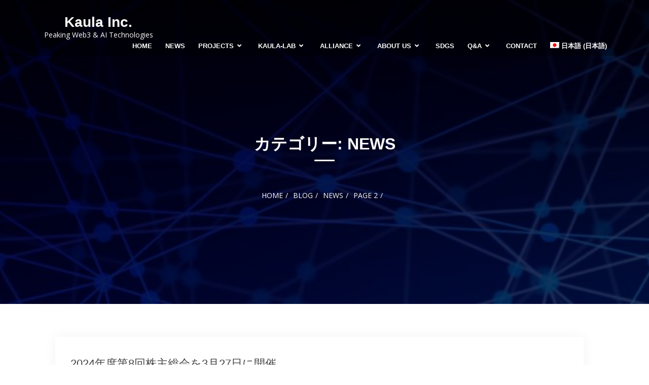

--- FILE ---
content_type: text/html; charset=UTF-8
request_url: https://kaula.jp/category/news/page/2/
body_size: 16796
content:
<!doctype html>
<html lang="ja">
<head>
    <meta charset="UTF-8">
    <meta name="viewport" content="width=device-width, initial-scale=1">
    <link rel="profile" href="https://gmpg.org/xfn/11">

    <title>News &#8211; ページ 2 &#8211; Kaula Inc.</title>
<meta name='robots' content='max-image-preview:large' />
<link rel='dns-prefetch' href='//stats.wp.com' />
<link rel='dns-prefetch' href='//fonts.googleapis.com' />
<link rel='dns-prefetch' href='//v0.wordpress.com' />
<link rel='preconnect' href='//c0.wp.com' />
<link rel="alternate" type="application/rss+xml" title="Kaula Inc. &raquo; フィード" href="https://kaula.jp/feed/" />
<link rel="alternate" type="application/rss+xml" title="Kaula Inc. &raquo; コメントフィード" href="https://kaula.jp/comments/feed/" />
<script type="text/javascript" id="wpp-js" src="https://kaula.jp/wp/wp-content/plugins/wordpress-popular-posts/assets/js/wpp.min.js?ver=7.3.6" data-sampling="0" data-sampling-rate="100" data-api-url="https://kaula.jp/wp-json/wordpress-popular-posts" data-post-id="0" data-token="52ae41c936" data-lang="0" data-debug="0"></script>
<link rel="alternate" type="application/rss+xml" title="Kaula Inc. &raquo; News カテゴリーのフィード" href="https://kaula.jp/category/news/feed/" />
<style id='wp-img-auto-sizes-contain-inline-css' type='text/css'>
img:is([sizes=auto i],[sizes^="auto," i]){contain-intrinsic-size:3000px 1500px}
/*# sourceURL=wp-img-auto-sizes-contain-inline-css */
</style>
<style id='wp-emoji-styles-inline-css' type='text/css'>

	img.wp-smiley, img.emoji {
		display: inline !important;
		border: none !important;
		box-shadow: none !important;
		height: 1em !important;
		width: 1em !important;
		margin: 0 0.07em !important;
		vertical-align: -0.1em !important;
		background: none !important;
		padding: 0 !important;
	}
/*# sourceURL=wp-emoji-styles-inline-css */
</style>
<link rel='stylesheet' id='wp-block-library-css' href='https://c0.wp.com/c/6.9/wp-includes/css/dist/block-library/style.min.css' type='text/css' media='all' />
<style id='wp-block-heading-inline-css' type='text/css'>
h1:where(.wp-block-heading).has-background,h2:where(.wp-block-heading).has-background,h3:where(.wp-block-heading).has-background,h4:where(.wp-block-heading).has-background,h5:where(.wp-block-heading).has-background,h6:where(.wp-block-heading).has-background{padding:1.25em 2.375em}h1.has-text-align-left[style*=writing-mode]:where([style*=vertical-lr]),h1.has-text-align-right[style*=writing-mode]:where([style*=vertical-rl]),h2.has-text-align-left[style*=writing-mode]:where([style*=vertical-lr]),h2.has-text-align-right[style*=writing-mode]:where([style*=vertical-rl]),h3.has-text-align-left[style*=writing-mode]:where([style*=vertical-lr]),h3.has-text-align-right[style*=writing-mode]:where([style*=vertical-rl]),h4.has-text-align-left[style*=writing-mode]:where([style*=vertical-lr]),h4.has-text-align-right[style*=writing-mode]:where([style*=vertical-rl]),h5.has-text-align-left[style*=writing-mode]:where([style*=vertical-lr]),h5.has-text-align-right[style*=writing-mode]:where([style*=vertical-rl]),h6.has-text-align-left[style*=writing-mode]:where([style*=vertical-lr]),h6.has-text-align-right[style*=writing-mode]:where([style*=vertical-rl]){rotate:180deg}
/*# sourceURL=https://c0.wp.com/c/6.9/wp-includes/blocks/heading/style.min.css */
</style>
<style id='wp-block-paragraph-inline-css' type='text/css'>
.is-small-text{font-size:.875em}.is-regular-text{font-size:1em}.is-large-text{font-size:2.25em}.is-larger-text{font-size:3em}.has-drop-cap:not(:focus):first-letter{float:left;font-size:8.4em;font-style:normal;font-weight:100;line-height:.68;margin:.05em .1em 0 0;text-transform:uppercase}body.rtl .has-drop-cap:not(:focus):first-letter{float:none;margin-left:.1em}p.has-drop-cap.has-background{overflow:hidden}:root :where(p.has-background){padding:1.25em 2.375em}:where(p.has-text-color:not(.has-link-color)) a{color:inherit}p.has-text-align-left[style*="writing-mode:vertical-lr"],p.has-text-align-right[style*="writing-mode:vertical-rl"]{rotate:180deg}
/*# sourceURL=https://c0.wp.com/c/6.9/wp-includes/blocks/paragraph/style.min.css */
</style>
<style id='wp-block-pullquote-inline-css' type='text/css'>
.wp-block-pullquote{box-sizing:border-box;margin:0 0 1em;overflow-wrap:break-word;padding:4em 0;text-align:center}.wp-block-pullquote blockquote,.wp-block-pullquote p{color:inherit}.wp-block-pullquote blockquote{margin:0}.wp-block-pullquote p{margin-top:0}.wp-block-pullquote p:last-child{margin-bottom:0}.wp-block-pullquote.alignleft,.wp-block-pullquote.alignright{max-width:420px}.wp-block-pullquote cite,.wp-block-pullquote footer{position:relative}.wp-block-pullquote .has-text-color a{color:inherit}.wp-block-pullquote.has-text-align-left blockquote{text-align:left}.wp-block-pullquote.has-text-align-right blockquote{text-align:right}.wp-block-pullquote.has-text-align-center blockquote{text-align:center}.wp-block-pullquote.is-style-solid-color{border:none}.wp-block-pullquote.is-style-solid-color blockquote{margin-left:auto;margin-right:auto;max-width:60%}.wp-block-pullquote.is-style-solid-color blockquote p{font-size:2em;margin-bottom:0;margin-top:0}.wp-block-pullquote.is-style-solid-color blockquote cite{font-style:normal;text-transform:none}.wp-block-pullquote :where(cite){color:inherit;display:block}
/*# sourceURL=https://c0.wp.com/c/6.9/wp-includes/blocks/pullquote/style.min.css */
</style>
<style id='wp-block-pullquote-theme-inline-css' type='text/css'>
.wp-block-pullquote{border-bottom:4px solid;border-top:4px solid;color:currentColor;margin-bottom:1.75em}.wp-block-pullquote :where(cite),.wp-block-pullquote :where(footer),.wp-block-pullquote__citation{color:currentColor;font-size:.8125em;font-style:normal;text-transform:uppercase}
/*# sourceURL=https://c0.wp.com/c/6.9/wp-includes/blocks/pullquote/theme.min.css */
</style>
<link rel='stylesheet' id='mediaelement-css' href='https://c0.wp.com/c/6.9/wp-includes/js/mediaelement/mediaelementplayer-legacy.min.css' type='text/css' media='all' />
<link rel='stylesheet' id='wp-mediaelement-css' href='https://c0.wp.com/c/6.9/wp-includes/js/mediaelement/wp-mediaelement.min.css' type='text/css' media='all' />
<style id='global-styles-inline-css' type='text/css'>
:root{--wp--preset--aspect-ratio--square: 1;--wp--preset--aspect-ratio--4-3: 4/3;--wp--preset--aspect-ratio--3-4: 3/4;--wp--preset--aspect-ratio--3-2: 3/2;--wp--preset--aspect-ratio--2-3: 2/3;--wp--preset--aspect-ratio--16-9: 16/9;--wp--preset--aspect-ratio--9-16: 9/16;--wp--preset--color--black: #000000;--wp--preset--color--cyan-bluish-gray: #abb8c3;--wp--preset--color--white: #ffffff;--wp--preset--color--pale-pink: #f78da7;--wp--preset--color--vivid-red: #cf2e2e;--wp--preset--color--luminous-vivid-orange: #ff6900;--wp--preset--color--luminous-vivid-amber: #fcb900;--wp--preset--color--light-green-cyan: #7bdcb5;--wp--preset--color--vivid-green-cyan: #00d084;--wp--preset--color--pale-cyan-blue: #8ed1fc;--wp--preset--color--vivid-cyan-blue: #0693e3;--wp--preset--color--vivid-purple: #9b51e0;--wp--preset--gradient--vivid-cyan-blue-to-vivid-purple: linear-gradient(135deg,rgb(6,147,227) 0%,rgb(155,81,224) 100%);--wp--preset--gradient--light-green-cyan-to-vivid-green-cyan: linear-gradient(135deg,rgb(122,220,180) 0%,rgb(0,208,130) 100%);--wp--preset--gradient--luminous-vivid-amber-to-luminous-vivid-orange: linear-gradient(135deg,rgb(252,185,0) 0%,rgb(255,105,0) 100%);--wp--preset--gradient--luminous-vivid-orange-to-vivid-red: linear-gradient(135deg,rgb(255,105,0) 0%,rgb(207,46,46) 100%);--wp--preset--gradient--very-light-gray-to-cyan-bluish-gray: linear-gradient(135deg,rgb(238,238,238) 0%,rgb(169,184,195) 100%);--wp--preset--gradient--cool-to-warm-spectrum: linear-gradient(135deg,rgb(74,234,220) 0%,rgb(151,120,209) 20%,rgb(207,42,186) 40%,rgb(238,44,130) 60%,rgb(251,105,98) 80%,rgb(254,248,76) 100%);--wp--preset--gradient--blush-light-purple: linear-gradient(135deg,rgb(255,206,236) 0%,rgb(152,150,240) 100%);--wp--preset--gradient--blush-bordeaux: linear-gradient(135deg,rgb(254,205,165) 0%,rgb(254,45,45) 50%,rgb(107,0,62) 100%);--wp--preset--gradient--luminous-dusk: linear-gradient(135deg,rgb(255,203,112) 0%,rgb(199,81,192) 50%,rgb(65,88,208) 100%);--wp--preset--gradient--pale-ocean: linear-gradient(135deg,rgb(255,245,203) 0%,rgb(182,227,212) 50%,rgb(51,167,181) 100%);--wp--preset--gradient--electric-grass: linear-gradient(135deg,rgb(202,248,128) 0%,rgb(113,206,126) 100%);--wp--preset--gradient--midnight: linear-gradient(135deg,rgb(2,3,129) 0%,rgb(40,116,252) 100%);--wp--preset--font-size--small: 13px;--wp--preset--font-size--medium: 20px;--wp--preset--font-size--large: 36px;--wp--preset--font-size--x-large: 42px;--wp--preset--spacing--20: 0.44rem;--wp--preset--spacing--30: 0.67rem;--wp--preset--spacing--40: 1rem;--wp--preset--spacing--50: 1.5rem;--wp--preset--spacing--60: 2.25rem;--wp--preset--spacing--70: 3.38rem;--wp--preset--spacing--80: 5.06rem;--wp--preset--shadow--natural: 6px 6px 9px rgba(0, 0, 0, 0.2);--wp--preset--shadow--deep: 12px 12px 50px rgba(0, 0, 0, 0.4);--wp--preset--shadow--sharp: 6px 6px 0px rgba(0, 0, 0, 0.2);--wp--preset--shadow--outlined: 6px 6px 0px -3px rgb(255, 255, 255), 6px 6px rgb(0, 0, 0);--wp--preset--shadow--crisp: 6px 6px 0px rgb(0, 0, 0);}:where(.is-layout-flex){gap: 0.5em;}:where(.is-layout-grid){gap: 0.5em;}body .is-layout-flex{display: flex;}.is-layout-flex{flex-wrap: wrap;align-items: center;}.is-layout-flex > :is(*, div){margin: 0;}body .is-layout-grid{display: grid;}.is-layout-grid > :is(*, div){margin: 0;}:where(.wp-block-columns.is-layout-flex){gap: 2em;}:where(.wp-block-columns.is-layout-grid){gap: 2em;}:where(.wp-block-post-template.is-layout-flex){gap: 1.25em;}:where(.wp-block-post-template.is-layout-grid){gap: 1.25em;}.has-black-color{color: var(--wp--preset--color--black) !important;}.has-cyan-bluish-gray-color{color: var(--wp--preset--color--cyan-bluish-gray) !important;}.has-white-color{color: var(--wp--preset--color--white) !important;}.has-pale-pink-color{color: var(--wp--preset--color--pale-pink) !important;}.has-vivid-red-color{color: var(--wp--preset--color--vivid-red) !important;}.has-luminous-vivid-orange-color{color: var(--wp--preset--color--luminous-vivid-orange) !important;}.has-luminous-vivid-amber-color{color: var(--wp--preset--color--luminous-vivid-amber) !important;}.has-light-green-cyan-color{color: var(--wp--preset--color--light-green-cyan) !important;}.has-vivid-green-cyan-color{color: var(--wp--preset--color--vivid-green-cyan) !important;}.has-pale-cyan-blue-color{color: var(--wp--preset--color--pale-cyan-blue) !important;}.has-vivid-cyan-blue-color{color: var(--wp--preset--color--vivid-cyan-blue) !important;}.has-vivid-purple-color{color: var(--wp--preset--color--vivid-purple) !important;}.has-black-background-color{background-color: var(--wp--preset--color--black) !important;}.has-cyan-bluish-gray-background-color{background-color: var(--wp--preset--color--cyan-bluish-gray) !important;}.has-white-background-color{background-color: var(--wp--preset--color--white) !important;}.has-pale-pink-background-color{background-color: var(--wp--preset--color--pale-pink) !important;}.has-vivid-red-background-color{background-color: var(--wp--preset--color--vivid-red) !important;}.has-luminous-vivid-orange-background-color{background-color: var(--wp--preset--color--luminous-vivid-orange) !important;}.has-luminous-vivid-amber-background-color{background-color: var(--wp--preset--color--luminous-vivid-amber) !important;}.has-light-green-cyan-background-color{background-color: var(--wp--preset--color--light-green-cyan) !important;}.has-vivid-green-cyan-background-color{background-color: var(--wp--preset--color--vivid-green-cyan) !important;}.has-pale-cyan-blue-background-color{background-color: var(--wp--preset--color--pale-cyan-blue) !important;}.has-vivid-cyan-blue-background-color{background-color: var(--wp--preset--color--vivid-cyan-blue) !important;}.has-vivid-purple-background-color{background-color: var(--wp--preset--color--vivid-purple) !important;}.has-black-border-color{border-color: var(--wp--preset--color--black) !important;}.has-cyan-bluish-gray-border-color{border-color: var(--wp--preset--color--cyan-bluish-gray) !important;}.has-white-border-color{border-color: var(--wp--preset--color--white) !important;}.has-pale-pink-border-color{border-color: var(--wp--preset--color--pale-pink) !important;}.has-vivid-red-border-color{border-color: var(--wp--preset--color--vivid-red) !important;}.has-luminous-vivid-orange-border-color{border-color: var(--wp--preset--color--luminous-vivid-orange) !important;}.has-luminous-vivid-amber-border-color{border-color: var(--wp--preset--color--luminous-vivid-amber) !important;}.has-light-green-cyan-border-color{border-color: var(--wp--preset--color--light-green-cyan) !important;}.has-vivid-green-cyan-border-color{border-color: var(--wp--preset--color--vivid-green-cyan) !important;}.has-pale-cyan-blue-border-color{border-color: var(--wp--preset--color--pale-cyan-blue) !important;}.has-vivid-cyan-blue-border-color{border-color: var(--wp--preset--color--vivid-cyan-blue) !important;}.has-vivid-purple-border-color{border-color: var(--wp--preset--color--vivid-purple) !important;}.has-vivid-cyan-blue-to-vivid-purple-gradient-background{background: var(--wp--preset--gradient--vivid-cyan-blue-to-vivid-purple) !important;}.has-light-green-cyan-to-vivid-green-cyan-gradient-background{background: var(--wp--preset--gradient--light-green-cyan-to-vivid-green-cyan) !important;}.has-luminous-vivid-amber-to-luminous-vivid-orange-gradient-background{background: var(--wp--preset--gradient--luminous-vivid-amber-to-luminous-vivid-orange) !important;}.has-luminous-vivid-orange-to-vivid-red-gradient-background{background: var(--wp--preset--gradient--luminous-vivid-orange-to-vivid-red) !important;}.has-very-light-gray-to-cyan-bluish-gray-gradient-background{background: var(--wp--preset--gradient--very-light-gray-to-cyan-bluish-gray) !important;}.has-cool-to-warm-spectrum-gradient-background{background: var(--wp--preset--gradient--cool-to-warm-spectrum) !important;}.has-blush-light-purple-gradient-background{background: var(--wp--preset--gradient--blush-light-purple) !important;}.has-blush-bordeaux-gradient-background{background: var(--wp--preset--gradient--blush-bordeaux) !important;}.has-luminous-dusk-gradient-background{background: var(--wp--preset--gradient--luminous-dusk) !important;}.has-pale-ocean-gradient-background{background: var(--wp--preset--gradient--pale-ocean) !important;}.has-electric-grass-gradient-background{background: var(--wp--preset--gradient--electric-grass) !important;}.has-midnight-gradient-background{background: var(--wp--preset--gradient--midnight) !important;}.has-small-font-size{font-size: var(--wp--preset--font-size--small) !important;}.has-medium-font-size{font-size: var(--wp--preset--font-size--medium) !important;}.has-large-font-size{font-size: var(--wp--preset--font-size--large) !important;}.has-x-large-font-size{font-size: var(--wp--preset--font-size--x-large) !important;}
:root :where(.wp-block-pullquote){font-size: 1.5em;line-height: 1.6;}
/*# sourceURL=global-styles-inline-css */
</style>
<style id='core-block-supports-inline-css' type='text/css'>
.wp-elements-4e04643b139a64b63a25aaf9cf327043 a:where(:not(.wp-element-button)){color:var(--wp--preset--color--luminous-vivid-orange);}.wp-elements-b7440b4ea5999c039565424f3b54e274 a:where(:not(.wp-element-button)){color:var(--wp--preset--color--luminous-vivid-orange);}
/*# sourceURL=core-block-supports-inline-css */
</style>

<style id='classic-theme-styles-inline-css' type='text/css'>
/*! This file is auto-generated */
.wp-block-button__link{color:#fff;background-color:#32373c;border-radius:9999px;box-shadow:none;text-decoration:none;padding:calc(.667em + 2px) calc(1.333em + 2px);font-size:1.125em}.wp-block-file__button{background:#32373c;color:#fff;text-decoration:none}
/*# sourceURL=/wp-includes/css/classic-themes.min.css */
</style>
<link rel='stylesheet' id='contact-form-7-css' href='https://kaula.jp/wp/wp-content/plugins/contact-form-7/includes/css/styles.css?ver=6.1.4' type='text/css' media='all' />
<link rel='stylesheet' id='display-medium-posts-css' href='https://kaula.jp/wp/wp-content/plugins/display-medium-posts/public/css/display-medium-posts-public.css?ver=1.0.0' type='text/css' media='all' />
<link rel='stylesheet' id='ace-owl-carousel-css' href='https://kaula.jp/wp/wp-content/plugins/display-medium-posts/public/vendors/owl-carousel/owl.carousel.css?ver=1.0.0' type='text/css' media='all' />
<link rel='stylesheet' id='ace-owl-theme-css' href='https://kaula.jp/wp/wp-content/plugins/display-medium-posts/public/vendors/owl-carousel/owl.theme.css?ver=1.0.0' type='text/css' media='all' />
<link rel='stylesheet' id='wpml-legacy-dropdown-0-css' href='//kaula.jp/wp/wp-content/plugins/sitepress-multilingual-cms/templates/language-switchers/legacy-dropdown/style.css?ver=1' type='text/css' media='all' />
<link rel='stylesheet' id='wpml-menu-item-0-css' href='//kaula.jp/wp/wp-content/plugins/sitepress-multilingual-cms/templates/language-switchers/menu-item/style.css?ver=1' type='text/css' media='all' />
<link rel='stylesheet' id='wordpress-popular-posts-css-css' href='https://kaula.jp/wp/wp-content/plugins/wordpress-popular-posts/assets/css/wpp.css?ver=7.3.6' type='text/css' media='all' />
<link rel='stylesheet' id='online-portfolio-googleapis-css' href='//fonts.googleapis.com/css?family=Open+Sans:300,300i,400,400i,600,600i,700,700i,800,800i|Work+Sans:100,200,300,400,500,600,700,800,900' type='text/css' media='all' />
<link rel='stylesheet' id='font-awesome-css' href='https://kaula.jp/wp/wp-content/themes/online-portfolio/assets/lib/font-awesome/css/all.min.css?ver=5.8.1' type='text/css' media='all' />
<link rel='stylesheet' id='bootstrap-css' href='https://kaula.jp/wp/wp-content/themes/online-portfolio/assets/lib/bootstrap/css/bootstrap.min.css?ver=4.2.1' type='text/css' media='all' />
<link rel='stylesheet' id='animate-css' href='https://kaula.jp/wp/wp-content/themes/online-portfolio/assets/lib/animate/animate.min.css?ver=3.5.2' type='text/css' media='all' />
<link rel='stylesheet' id='owlcarousel-css-css' href='https://kaula.jp/wp/wp-content/themes/online-portfolio/assets/lib/owlcarousel/assets/owl.carousel.min.css?ver=2.2.1' type='text/css' media='all' />
<link rel='stylesheet' id='lightbox-css' href='https://kaula.jp/wp/wp-content/themes/online-portfolio/assets/lib/lightbox/css/lightbox.min.css?ver=2.2.1' type='text/css' media='all' />
<link rel='stylesheet' id='online-portfolio-style-css' href='https://kaula.jp/wp/wp-content/themes/online-portfolio/style.css?ver=6.9' type='text/css' media='all' />
<style id='online-portfolio-style-inline-css' type='text/css'>
.example_f , #intro .btn-get-started , .search-button button, a.btn-get-started.scrollto,.section-header h3::after,#faq #accordion .card-header .btn[aria-expanded="true"],#portfolio #portfolio-flters li:hover, #portfolio #portfolio-flters li.filter-active,#call-to-action .cta-btn:hover,.back-to-top{
           background: #ffffff;}
           
     .nav-menu a:hover,.nav-menu a:active,.nav-menu a:focus, #mobile-nav ul li.menu-active a, .footer-top a, .timeline-content a, #facts .counters span, .credits a, a.btn-get-started.scrollto.know a , .nav-menu li:hover > a, .nav-menu > .menu-active > a,#services .icon i,#services .box:hover .title a,.contact-page-content ul li .fa{
    
           color: #ffffff;}
    #testimonials .owl-dot.active,.post-rating, .line > span, .service-icon div, .widget-online-portfolio-theme-counter, .portfolioFilter .current, .portfolioFilter a:hover, .paralex-btn:hover, .view-more:hover, .features-slider .owl-theme .owl-controls .owl-page.active span, .widget-online-portfolio-theme-testimonial .owl-theme .owl-controls .owl-page.active span, .read-more-background, .widget-online-portfolio-theme-testimonial, .widget-online-portfolio-theme-meetbutton, .footer-tags a:hover, .ample-inner-banner, .widget-search .search-submit:hover,  .pagination-blog .pagination > .active > a, .pagination-blog .pagination > li > a:hover, .scrollup, .widget_search .search-submit, posts-navigation .nav-previous, .posts-navigation .nav-next, .wpcf7-form input.wpcf7-submit

 {
    
           background-color: #ffffff;}
           
    #footer .footer-top{
         background-color: #252020;}
    ..icon-box--description .fa{
         border-color: #ffffff!important;}
    .post-rating,.line > span, .service-icon div, .widget-online-portfolio-theme-counter, .portfolioFilter .current, .portfolioFilter a:hover, .paralex-btn:hover, .view-more:hover, .features-slider .owl-theme .owl-controls .owl-page.active span, .widget-online-portfolio-theme-testimonial .owl-theme .owl-controls .owl-page.active span, .read-more-background, .widget-online-portfolio-theme-testimonial, .widget-online-portfolio-theme-meetbutton, .footer-tags a:hover, .ample-inner-banner,  .widget-search .search-submit:hover,  .pagination-blog .pagination > .active > a, .pagination-blog .pagination > li > a:hover, .scrollup ,.widget_search .search-submit ,posts-navigation .nav-previous,.posts-navigation .nav-next , .wpcf7-form input.wpcf7-submit
    
 {
    
           background-color: #ffffff;}
           
    .error404 .content-area .search-form .search-submit  ,.button-course, .read-more-background:hover,a.viewcourse , .blog-event-date{
           background: #ffffff!important;}
           
    
/*# sourceURL=online-portfolio-style-inline-css */
</style>
<link rel='stylesheet' id='online-portfolio-block-front-styles-css' href='https://kaula.jp/wp/wp-content/themes/online-portfolio/inc/gutenberg/gutenberg-front.css?ver=1.0' type='text/css' media='all' />
<script type="text/javascript" src="https://c0.wp.com/c/6.9/wp-includes/js/jquery/jquery.min.js" id="jquery-core-js"></script>
<script type="text/javascript" src="https://c0.wp.com/c/6.9/wp-includes/js/jquery/jquery-migrate.min.js" id="jquery-migrate-js"></script>
<script type="text/javascript" src="https://kaula.jp/wp/wp-content/plugins/display-medium-posts/public/vendors/owl-carousel/owl.carousel.js?ver=1.0.0" id="ace-owl-carousel-js-js"></script>
<script type="text/javascript" src="//kaula.jp/wp/wp-content/plugins/sitepress-multilingual-cms/templates/language-switchers/legacy-dropdown/script.js?ver=1" id="wpml-legacy-dropdown-0-js"></script>
<script type="text/javascript" src="https://kaula.jp/wp/wp-content/themes/online-portfolio/assets/js/theia-sticky-sidebar.js?ver=4.5.0" id="sticky-sidebar-js"></script>
<link rel="https://api.w.org/" href="https://kaula.jp/wp-json/" /><link rel="alternate" title="JSON" type="application/json" href="https://kaula.jp/wp-json/wp/v2/categories/3" /><link rel="EditURI" type="application/rsd+xml" title="RSD" href="https://kaula.jp/wp/xmlrpc.php?rsd" />
<meta name="generator" content="WordPress 6.9" />
<meta name="generator" content="WPML ver:4.3.12 stt:1,28;" />
	<style>img#wpstats{display:none}</style>
		            <style id="wpp-loading-animation-styles">@-webkit-keyframes bgslide{from{background-position-x:0}to{background-position-x:-200%}}@keyframes bgslide{from{background-position-x:0}to{background-position-x:-200%}}.wpp-widget-block-placeholder,.wpp-shortcode-placeholder{margin:0 auto;width:60px;height:3px;background:#dd3737;background:linear-gradient(90deg,#dd3737 0%,#571313 10%,#dd3737 100%);background-size:200% auto;border-radius:3px;-webkit-animation:bgslide 1s infinite linear;animation:bgslide 1s infinite linear}</style>
            	<style type="text/css">
			.site-title a,
		.site-description {
			color: #ffffff;
		}
		</style>
	
<!-- Jetpack Open Graph Tags -->
<meta property="og:type" content="website" />
<meta property="og:title" content="News &#8211; ページ 2 &#8211; Kaula Inc." />
<meta property="og:url" content="https://kaula.jp/category/news/" />
<meta property="og:site_name" content="Kaula Inc." />
<meta property="og:image" content="https://kaula.jp/wp/wp-content/uploads/2020/05/cropped-sq_b-2.png" />
<meta property="og:image:width" content="512" />
<meta property="og:image:height" content="512" />
<meta property="og:image:alt" content="" />
<meta property="og:locale" content="ja_JP" />

<!-- End Jetpack Open Graph Tags -->
<link rel="icon" href="https://kaula.jp/wp/wp-content/uploads/2020/05/cropped-sq_b-2-32x32.png" sizes="32x32" />
<link rel="icon" href="https://kaula.jp/wp/wp-content/uploads/2020/05/cropped-sq_b-2-192x192.png" sizes="192x192" />
<link rel="apple-touch-icon" href="https://kaula.jp/wp/wp-content/uploads/2020/05/cropped-sq_b-2-180x180.png" />
<meta name="msapplication-TileImage" content="https://kaula.jp/wp/wp-content/uploads/2020/05/cropped-sq_b-2-270x270.png" />
</head>

<body class="archive paged category category-news category-3 paged-2 category-paged-2 wp-theme-online-portfolio at-sticky-sidebar hfeed no-sidebar">

<div id="page" class="site">
    <a class="skip-link screen-reader-text" href="#content">
        Skip to content</a>
    
<!--==========================
  Header
============================-->
    


<header id="header">
        <div class="main-header">
        <div class="container-fluid">

            <div id="logo" class="pull-left">
                                        <h1 class="site-title">
                            <a href="https://kaula.jp/" rel="home">Kaula Inc.</a>
                        </h1>
                                                <p class="site-description">Peaking Web3 &amp; AI Technologies</p>
                                        <!-- Uncomment below if you prefer to use an image logo -->
                <!-- <a href="#intro"><img src="img/logo.png" alt="" title="" /></a>-->
            </div>

            <nav id="nav-menu-container">


                <div class="menu-main-container"><ul id="menu-main" class="nav-menu"><li id="menu-item-4590" class="menu-item menu-item-type-custom menu-item-object-custom menu-item-home menu-item-4590"><a href="https://kaula.jp">HOME</a></li>
<li id="menu-item-4606" class="menu-item menu-item-type-taxonomy menu-item-object-category current-menu-item menu-item-4606"><a href="https://kaula.jp/category/news/" aria-current="page">News</a></li>
<li id="menu-item-4603" class="menu-item menu-item-type-post_type menu-item-object-page menu-item-has-children menu-item-4603"><a href="https://kaula.jp/project/">Projects</a>
<ul class="sub-menu">
	<li id="menu-item-11386" class="menu-item menu-item-type-post_type menu-item-object-page menu-item-has-children menu-item-11386"><a href="https://kaula.jp/project/web3-self-sovereign-platform/">BACE Service Platform</a>
	<ul class="sub-menu">
		<li id="menu-item-13297" class="menu-item menu-item-type-post_type menu-item-object-page menu-item-13297"><a href="https://kaula.jp/2024-poc/">BACE Service Platform PoC</a></li>
		<li id="menu-item-15059" class="menu-item menu-item-type-post_type menu-item-object-page menu-item-has-children menu-item-15059"><a href="https://kaula.jp/2024-poc/battery-web%e7%89%b9%e5%be%b4%e3%81%a8%e8%83%8c%e6%99%af/">Battery Web™ 特徴と開発の背景</a>
		<ul class="sub-menu">
			<li id="menu-item-14077" class="menu-item menu-item-type-post_type menu-item-object-page menu-item-14077"><a href="https://kaula.jp/rd/bqc/">EV蓄電池品質管理モデル</a></li>
		</ul>
</li>
		<li id="menu-item-9998" class="menu-item menu-item-type-post_type menu-item-object-page menu-item-9998"><a href="https://kaula.jp/ssi/">Battery Web™ / Dataspace</a></li>
		<li id="menu-item-11571" class="menu-item menu-item-type-post_type menu-item-object-page menu-item-11571"><a href="https://kaula.jp/project/rbds/">RBDS/IoT HUB</a></li>
		<li id="menu-item-5340" class="menu-item menu-item-type-post_type menu-item-object-page menu-item-5340"><a href="https://kaula.jp/project/bace-platform/">KABLIS</a></li>
		<li id="menu-item-4593" class="menu-item menu-item-type-post_type menu-item-object-page menu-item-4593"><a href="https://kaula.jp/project/brvps/">BRVPS</a></li>
	</ul>
</li>
	<li id="menu-item-11420" class="menu-item menu-item-type-post_type menu-item-object-page menu-item-11420"><a href="https://kaula.jp/medical-passport-digital-product-passport/">Medical Passport</a></li>
</ul>
</li>
<li id="menu-item-4962" class="menu-item menu-item-type-post_type menu-item-object-page menu-item-has-children menu-item-4962"><a href="https://kaula.jp/kaula-lab/">Kaula-Lab</a>
<ul class="sub-menu">
	<li id="menu-item-13443" class="menu-item menu-item-type-post_type menu-item-object-page menu-item-13443"><a href="https://kaula.jp/seminar-article/">Seminar &#038; Article</a></li>
	<li id="menu-item-4597" class="menu-item menu-item-type-post_type menu-item-object-page menu-item-4597"><a href="https://kaula.jp/rd/">Research &amp; Development</a></li>
	<li id="menu-item-4604" class="menu-item menu-item-type-post_type menu-item-object-page current_page_parent menu-item-4604"><a href="https://kaula.jp/recent/">Blog</a></li>
	<li id="menu-item-8730" class="menu-item menu-item-type-post_type menu-item-object-page menu-item-8730"><a href="https://kaula.jp/medium/">Medium</a></li>
</ul>
</li>
<li id="menu-item-4602" class="menu-item menu-item-type-post_type menu-item-object-page menu-item-has-children menu-item-4602"><a href="https://kaula.jp/alliance/">Alliance</a>
<ul class="sub-menu">
	<li id="menu-item-4595" class="menu-item menu-item-type-post_type menu-item-object-page menu-item-4595"><a href="https://kaula.jp/partner/">Partner</a></li>
	<li id="menu-item-4822" class="menu-item menu-item-type-post_type menu-item-object-page menu-item-4822"><a href="https://kaula.jp/alliance/mobi/">MOBI（2019.11~2024.03）</a></li>
	<li id="menu-item-5846" class="menu-item menu-item-type-post_type menu-item-object-page menu-item-5846"><a href="https://kaula.jp/alliance/eea/">EEA（2017.05~2023.05）</a></li>
	<li id="menu-item-4841" class="menu-item menu-item-type-post_type menu-item-object-page menu-item-4841"><a href="https://kaula.jp/alliance/ewf/">EWF (2020.03~2021.05)</a></li>
</ul>
</li>
<li id="menu-item-4601" class="menu-item menu-item-type-post_type menu-item-object-page menu-item-has-children menu-item-4601"><a href="https://kaula.jp/about-us/">About Us</a>
<ul class="sub-menu">
	<li id="menu-item-4598" class="menu-item menu-item-type-post_type menu-item-object-page menu-item-4598"><a href="https://kaula.jp/team/">Team</a></li>
	<li id="menu-item-4607" class="menu-item menu-item-type-post_type menu-item-object-page menu-item-4607"><a href="https://kaula.jp/access/">Access</a></li>
</ul>
</li>
<li id="menu-item-9460" class="menu-item menu-item-type-post_type menu-item-object-page menu-item-9460"><a href="https://kaula.jp/sdgs/">SDGs</a></li>
<li id="menu-item-10598" class="menu-item menu-item-type-post_type menu-item-object-page menu-item-has-children menu-item-10598"><a href="https://kaula.jp/qa/">Q&#038;A</a>
<ul class="sub-menu">
	<li id="menu-item-10824" class="menu-item menu-item-type-taxonomy menu-item-object-category menu-item-10824"><a href="https://kaula.jp/category/qa/">Q&amp;A_2025</a></li>
</ul>
</li>
<li id="menu-item-4599" class="menu-item menu-item-type-post_type menu-item-object-page menu-item-4599"><a href="https://kaula.jp/contact/">Contact</a></li>
<li id="menu-item-wpml-ls-63-ja" class="menu-item wpml-ls-slot-63 wpml-ls-item wpml-ls-item-ja wpml-ls-current-language wpml-ls-menu-item wpml-ls-first-item wpml-ls-last-item menu-item-type-wpml_ls_menu_item menu-item-object-wpml_ls_menu_item menu-item-wpml-ls-63-ja"><a href="https://kaula.jp/category/news/" title="日本語"><img class="wpml-ls-flag" src="https://kaula.jp/wp/wp-content/plugins/sitepress-multilingual-cms/res/flags/ja.png" alt=""><span class="wpml-ls-native" lang="ja">日本語</span><span class="wpml-ls-display"><span class="wpml-ls-bracket"> (</span>日本語<span class="wpml-ls-bracket">)</span></span></a></li>
</ul></div>
            </nav><!-- #nav-menu-container -->
        </div>

    </div>
</header><!-- #header -->






<main id="main">
	

	<div class="inner-header-banner overlay bg-img"
		 style="background-image: url(https://kaula.jp/wp/wp-content/uploads/2023/02/cropped-1596367_m-1.jpg);">
		<div class="container">
			<header class="section-header">
						<h3>カテゴリー: <span>News</span> </h3>

				
					<div class="breadcrumbs">
						<div class="container">
							<div class="breadcrumb-trail breadcrumbs" arial-label="Breadcrumbs" role="navigation">
								<ol class="breadcrumb trail-items">
									<li><nav role="navigation" aria-label="Breadcrumbs" class="breadcrumb-trail breadcrumbs" itemprop="breadcrumb"><h2 class="trail-browse">Browse</h2><ul class="trail-items" itemscope itemtype="http://schema.org/BreadcrumbList"><meta name="numberOfItems" content="4" /><meta name="itemListOrder" content="Ascending" /><li itemprop="itemListElement" itemscope itemtype="http://schema.org/ListItem" class="trail-item trail-begin"><a href="https://kaula.jp" rel="home"><span itemprop="name">Home</span></a><meta itemprop="position" content="1" /></li><li itemprop="itemListElement" itemscope itemtype="http://schema.org/ListItem" class="trail-item"><a href="https://kaula.jp/recent/"><span itemprop="name">BLOG</span></a><meta itemprop="position" content="2" /></li><li itemprop="itemListElement" itemscope itemtype="http://schema.org/ListItem" class="trail-item"><a href="https://kaula.jp/category/news/"><span itemprop="name">News</span></a><meta itemprop="position" content="3" /></li><li itemprop="itemListElement" itemscope itemtype="http://schema.org/ListItem" class="trail-item trail-end"><span itemprop="name">Page 2</span><meta itemprop="position" content="4" /></li></ul></nav></li>
								</ol>
							</div>
						</div>
					</div>
				
			</header>
		</div>
	</div>


	<div id="content" class="site-content single-ample-page">
		<div class="container  clearfix">
							<div class="row">					<!-- Start primary content area -->
					<div id="primary" class="content-area">
						<main id="main" class="site-main" role="main">

							
<div class="col-md-12">
    <article id="post-13725"
             class="post type-post status-publish has-post-thumbnail hentry" class="post-13725 post type-post status-publish format-standard hentry">


        <a class="post-thumbnail" href="#" aria-hidden="true" tabindex="-1">
                    </a>

        <header class="entry-header">
            <h3 class="entry-title">
                <a href="https://kaula.jp/2025/03/31/2024-shm/" rel="bookmark">2024年度第8回株主総会を3月27日に開催</a>
            </h3>
            <div class="entry-meta">
											<span class="posted-on">Posted on
<a href="#" rel="bookmark">
    <time class="entry-date published updated" datetime="2018-11-25T04:36:26+00:00">2025-03-31</time>
</a>
											</span>
												<span class="byline"> by
													<span class="author vcard">
													<a class="url fn n"
                                                       href="https://kaula.jp/2025/03/31/2024-shm/">OKAMOTOKATSUJI</a>
												</span>
											</span>
            </div><!-- .entry-meta -->
        </header><!-- .entry-header -->


        <div class="entry-content">
            <p>    事業報告抜粋（令和6年１月１日から令和6年12月31日まで） 本年度は、3月に東&hellip;            </p>
            
            <a href="https://kaula.jp/2025/03/31/2024-shm/"
               class="continue-link">Continue Reading</a>

        </div><!-- .entry-content -->


    </article>
</div>





<div class="col-md-12">
    <article id="post-13612"
             class="post type-post status-publish has-post-thumbnail hentry" class="post-13612 post type-post status-publish format-standard hentry category-news">


        <a class="post-thumbnail" href="#" aria-hidden="true" tabindex="-1">
                    </a>

        <header class="entry-header">
            <h3 class="entry-title">
                <a href="https://kaula.jp/2025/03/06/nikkei-0227/" rel="bookmark">“蓄電池の地政学” トランプ政権の関税政策が始動、米国蓄電池メーカーの2つの戦略｜日経エネルギーNEXT</a>
            </h3>
            <div class="entry-meta">
											<span class="posted-on">Posted on
<a href="#" rel="bookmark">
    <time class="entry-date published updated" datetime="2018-11-25T04:36:26+00:00">2025-03-06</time>
</a>
											</span>
												<span class="byline"> by
													<span class="author vcard">
													<a class="url fn n"
                                                       href="https://kaula.jp/2025/03/06/nikkei-0227/">OKAMOTOKATSUJI</a>
												</span>
											</span>
            </div><!-- .entry-meta -->
        </header><!-- .entry-header -->


        <div class="entry-content">
            <p>    第11回 [連載]蓄電池の地政学 ▶トランプ政権の関税政策が始動、米国蓄電池メー&hellip;            </p>
            
            <a href="https://kaula.jp/2025/03/06/nikkei-0227/"
               class="continue-link">Continue Reading</a>

        </div><!-- .entry-content -->


    </article>
</div>





<div class="col-md-12">
    <article id="post-13556"
             class="post type-post status-publish has-post-thumbnail hentry" class="post-13556 post type-post status-publish format-standard hentry">


        <a class="post-thumbnail" href="#" aria-hidden="true" tabindex="-1">
                    </a>

        <header class="entry-header">
            <h3 class="entry-title">
                <a href="https://kaula.jp/2025/02/19/rsg-250225/" rel="bookmark">再掲「トランプ政権で変わる米国エネルギー政策」インプレスSmartGridフォーラムで大串氏が2月25日に講演</a>
            </h3>
            <div class="entry-meta">
											<span class="posted-on">Posted on
<a href="#" rel="bookmark">
    <time class="entry-date published updated" datetime="2018-11-25T04:36:26+00:00">2025-02-19</time>
</a>
											</span>
												<span class="byline"> by
													<span class="author vcard">
													<a class="url fn n"
                                                       href="https://kaula.jp/2025/02/19/rsg-250225/">OKAMOTOKATSUJI</a>
												</span>
											</span>
            </div><!-- .entry-meta -->
        </header><!-- .entry-header -->


        <div class="entry-content">
            <p>    2025年1月に米国がトランプ政権に移行し、エネルギー政策が大きく転換することが&hellip;            </p>
            
            <a href="https://kaula.jp/2025/02/19/rsg-250225/"
               class="continue-link">Continue Reading</a>

        </div><!-- .entry-content -->


    </article>
</div>





<div class="col-md-12">
    <article id="post-13472"
             class="post type-post status-publish has-post-thumbnail hentry" class="post-13472 post type-post status-publish format-standard hentry">


        <a class="post-thumbnail" href="#" aria-hidden="true" tabindex="-1">
                    </a>

        <header class="entry-header">
            <h3 class="entry-title">
                <a href="https://kaula.jp/2025/02/04/2501-mobi-white-paper/" rel="bookmark">Kaula Inc. has contributed to &#8220;EV and Battery Resale Value&#8221; MOBI&#8217;s White Paper</a>
            </h3>
            <div class="entry-meta">
											<span class="posted-on">Posted on
<a href="#" rel="bookmark">
    <time class="entry-date published updated" datetime="2018-11-25T04:36:26+00:00">2025-02-04</time>
</a>
											</span>
												<span class="byline"> by
													<span class="author vcard">
													<a class="url fn n"
                                                       href="https://kaula.jp/2025/02/04/2501-mobi-white-paper/">OKAMOTOKATSUJI</a>
												</span>
											</span>
            </div><!-- .entry-meta -->
        </header><!-- .entry-header -->


        <div class="entry-content">
            <p>    カウラは、MOBIの &#8220;EVとバッテリーのリセールバリュー&amp;#822&hellip;            </p>
            
            <a href="https://kaula.jp/2025/02/04/2501-mobi-white-paper/"
               class="continue-link">Continue Reading</a>

        </div><!-- .entry-content -->


    </article>
</div>





<div class="col-md-12">
    <article id="post-13439"
             class="post type-post status-publish has-post-thumbnail hentry" class="post-13439 post type-post status-publish format-standard hentry category-seminer">


        <a class="post-thumbnail" href="#" aria-hidden="true" tabindex="-1">
                    </a>

        <header class="entry-header">
            <h3 class="entry-title">
                <a href="https://kaula.jp/2025/02/03/sg-250225/" rel="bookmark">”トランプ政権で変わる米国エネルギー政策”インプレスSmartGridフォーラム クローズアップセミナー で大串氏が講演</a>
            </h3>
            <div class="entry-meta">
											<span class="posted-on">Posted on
<a href="#" rel="bookmark">
    <time class="entry-date published updated" datetime="2018-11-25T04:36:26+00:00">2025-02-03</time>
</a>
											</span>
												<span class="byline"> by
													<span class="author vcard">
													<a class="url fn n"
                                                       href="https://kaula.jp/2025/02/03/sg-250225/">OKAMOTOKATSUJI</a>
												</span>
											</span>
            </div><!-- .entry-meta -->
        </header><!-- .entry-header -->


        <div class="entry-content">
            <p>    2025年1月に米国がトランプ政権に移行し、エネルギー政策が大きく転換することが&hellip;            </p>
            
            <a href="https://kaula.jp/2025/02/03/sg-250225/"
               class="continue-link">Continue Reading</a>

        </div><!-- .entry-content -->


    </article>
</div>





<div class="col-md-12">
    <article id="post-13344"
             class="post type-post status-publish has-post-thumbnail hentry" class="post-13344 post type-post status-publish format-standard hentry">


        <a class="post-thumbnail" href="#" aria-hidden="true" tabindex="-1">
                    </a>

        <header class="entry-header">
            <h3 class="entry-title">
                <a href="https://kaula.jp/2025/01/22/nikkei_250122/" rel="bookmark">“蓄電池の地政学” 変遷を遂げる製造業の勝ちパターン、蓄電池で勝つための新ルールとは｜日経エネルギーNEXT</a>
            </h3>
            <div class="entry-meta">
											<span class="posted-on">Posted on
<a href="#" rel="bookmark">
    <time class="entry-date published updated" datetime="2018-11-25T04:36:26+00:00">2025-01-22</time>
</a>
											</span>
												<span class="byline"> by
													<span class="author vcard">
													<a class="url fn n"
                                                       href="https://kaula.jp/2025/01/22/nikkei_250122/">OKAMOTOKATSUJI</a>
												</span>
											</span>
            </div><!-- .entry-meta -->
        </header><!-- .entry-header -->


        <div class="entry-content">
            <p>    第10回 [連載]蓄電池の地政学 ▶変遷を遂げる製造業の勝ちパターン、蓄電池で勝&hellip;            </p>
            
            <a href="https://kaula.jp/2025/01/22/nikkei_250122/"
               class="continue-link">Continue Reading</a>

        </div><!-- .entry-content -->


    </article>
</div>





<div class="col-md-12">
    <article id="post-13284"
             class="post type-post status-publish has-post-thumbnail hentry" class="post-13284 post type-post status-publish format-standard hentry">


        <a class="post-thumbnail" href="#" aria-hidden="true" tabindex="-1">
                    </a>

        <header class="entry-header">
            <h3 class="entry-title">
                <a href="https://kaula.jp/2025/01/17/bace-sp-poc/" rel="bookmark">BACEサービスプラットフォーム実証実験開示しました。</a>
            </h3>
            <div class="entry-meta">
											<span class="posted-on">Posted on
<a href="#" rel="bookmark">
    <time class="entry-date published updated" datetime="2018-11-25T04:36:26+00:00">2025-01-17</time>
</a>
											</span>
												<span class="byline"> by
													<span class="author vcard">
													<a class="url fn n"
                                                       href="https://kaula.jp/2025/01/17/bace-sp-poc/">OKAMOTOKATSUJI</a>
												</span>
											</span>
            </div><!-- .entry-meta -->
        </header><!-- .entry-header -->


        <div class="entry-content">
            <p>    24年度のBACEサービスプラットフォーム実証実験開示しました。株式会社アクト様&hellip;            </p>
            
            <a href="https://kaula.jp/2025/01/17/bace-sp-poc/"
               class="continue-link">Continue Reading</a>

        </div><!-- .entry-content -->


    </article>
</div>





<div class="col-md-12">
    <article id="post-13077"
             class="post type-post status-publish has-post-thumbnail hentry" class="post-13077 post type-post status-publish format-standard hentry category-article category-blog-ja category-qa">


        <a class="post-thumbnail" href="#" aria-hidden="true" tabindex="-1">
                    </a>

        <header class="entry-header">
            <h3 class="entry-title">
                <a href="https://kaula.jp/2025/01/02/2025-02_rbds/" rel="bookmark">バッテリー劣化診断における高速診断の問題点</a>
            </h3>
            <div class="entry-meta">
											<span class="posted-on">Posted on
<a href="#" rel="bookmark">
    <time class="entry-date published updated" datetime="2018-11-25T04:36:26+00:00">2025-01-02</time>
</a>
											</span>
												<span class="byline"> by
													<span class="author vcard">
													<a class="url fn n"
                                                       href="https://kaula.jp/2025/01/02/2025-02_rbds/">OKAMOTOKATSUJI</a>
												</span>
											</span>
            </div><!-- .entry-meta -->
        </header><!-- .entry-header -->


        <div class="entry-content">
            <p>    以下のような点が挙げられます。（カウラ株式会社　岡本克司｜CEO） ▶ご質問はこ&hellip;            </p>
            
            <a href="https://kaula.jp/2025/01/02/2025-02_rbds/"
               class="continue-link">Continue Reading</a>

        </div><!-- .entry-content -->


    </article>
</div>





<div class="col-md-12">
    <article id="post-13061"
             class="post type-post status-publish has-post-thumbnail hentry" class="post-13061 post type-post status-publish format-standard hentry category-blog-ja category-qa">


        <a class="post-thumbnail" href="#" aria-hidden="true" tabindex="-1">
                    </a>

        <header class="entry-header">
            <h3 class="entry-title">
                <a href="https://kaula.jp/2025/01/01/2025-01_2nduse_market/" rel="bookmark">EV（電気自動車）蓄電池の二次利用市場は拡大するか？</a>
            </h3>
            <div class="entry-meta">
											<span class="posted-on">Posted on
<a href="#" rel="bookmark">
    <time class="entry-date published updated" datetime="2018-11-25T04:36:26+00:00">2025-01-01</time>
</a>
											</span>
												<span class="byline"> by
													<span class="author vcard">
													<a class="url fn n"
                                                       href="https://kaula.jp/2025/01/01/2025-01_2nduse_market/">OKAMOTOKATSUJI</a>
												</span>
											</span>
            </div><!-- .entry-meta -->
        </header><!-- .entry-header -->


        <div class="entry-content">
            <p>    EV（電気自動車）蓄電池の二次利用市場は、今後拡大する可能性が高いと考えられてい&hellip;            </p>
            
            <a href="https://kaula.jp/2025/01/01/2025-01_2nduse_market/"
               class="continue-link">Continue Reading</a>

        </div><!-- .entry-content -->


    </article>
</div>





<div class="col-md-12">
    <article id="post-13032"
             class="post type-post status-publish has-post-thumbnail hentry" class="post-13032 post type-post status-publish format-standard hentry category-article category-kaula_lab-ja">


        <a class="post-thumbnail" href="#" aria-hidden="true" tabindex="-1">
                    </a>

        <header class="entry-header">
            <h3 class="entry-title">
                <a href="https://kaula.jp/2024/12/29/bw-b-model/" rel="bookmark">Battery Web™ / dataspace 概要とbusiness model を開示</a>
            </h3>
            <div class="entry-meta">
											<span class="posted-on">Posted on
<a href="#" rel="bookmark">
    <time class="entry-date published updated" datetime="2018-11-25T04:36:26+00:00">2024-12-29</time>
</a>
											</span>
												<span class="byline"> by
													<span class="author vcard">
													<a class="url fn n"
                                                       href="https://kaula.jp/2024/12/29/bw-b-model/">OKAMOTOKATSUJI</a>
												</span>
											</span>
            </div><!-- .entry-meta -->
        </header><!-- .entry-header -->


        <div class="entry-content">
            <p>    １．Battery Web™ (dataspace) business mode&hellip;            </p>
            
            <a href="https://kaula.jp/2024/12/29/bw-b-model/"
               class="continue-link">Continue Reading</a>

        </div><!-- .entry-content -->


    </article>
</div>





	<nav class="navigation posts-navigation" aria-label="投稿">
		<h2 class="screen-reader-text">投稿ナビゲーション</h2>
		<div class="nav-links"><div class="nav-previous"><a href="https://kaula.jp/category/news/page/3/" >過去の投稿</a></div><div class="nav-next"><a href="https://kaula.jp/category/news/" >新しい投稿</a></div></div>
	</nav>
						</main><!-- #main -->
					</div><!-- #primary -->

					<div id="sidebar-primary secondary" class="widget-area sidebar" role="complementary">
						<section  class="widget ">
							
<aside id="secondary" class="widget-area">
	<div class="side-bar1">
		<section id="twitter_timeline-2" class="widget widget_twitter_timeline"><h2 class="widget-title"><span>Twitter でフォロー</span></h2><a class="twitter-timeline" data-width="220" data-height="200" data-theme="light" data-border-color="#f0f0f1" data-lang="JA" data-partner="jetpack" href="https://twitter.com/kaula_jp" href="https://twitter.com/kaula_jp">ツイート</a></section>	</div>
</aside><!-- #secondary -->
						</section>
					</div>

				</div>
			</div>
		</div>
</main>


	<footer id="footer">
	
	<div class="footer-top">
			<div class="container">
				<div class="row">

					<div class="col-lg-3 col-md-6 footer-info">
						<section id="pages-4" class="widget widget_pages"><h2 class="widget-title"><span>site map</span></h2>
			<ul>
				<li class="page_item page-item-17"><a href="https://kaula.jp/about-us/">About Us</a></li>
<li class="page_item page-item-1851"><a href="https://kaula.jp/access/">Access</a></li>
<li class="page_item page-item-4094 page_item_has_children"><a href="https://kaula.jp/alliance/">Alliance</a>
<ul class='children'>
	<li class="page_item page-item-5844"><a href="https://kaula.jp/alliance/eea/">EEA（2017.05~2023.05）</a></li>
	<li class="page_item page-item-4839"><a href="https://kaula.jp/alliance/ewf/">EWF（2020.03~2021.05）</a></li>
	<li class="page_item page-item-4820"><a href="https://kaula.jp/alliance/mobi/">MOBI（2019~2024）</a></li>
</ul>
</li>
<li class="page_item page-item-13193 page_item_has_children"><a href="https://kaula.jp/2024-poc/">BACE Service Platform</a>
<ul class='children'>
	<li class="page_item page-item-15058"><a href="https://kaula.jp/2024-poc/battery-web%e7%89%b9%e5%be%b4%e3%81%a8%e8%83%8c%e6%99%af/">Battery Web™ 特徴と開発の背景</a></li>
</ul>
</li>
<li class="page_item page-item-9996"><a href="https://kaula.jp/ssi/">Battery Web™ dataspace ~Web3自己主権型情報共有データスペース~</a></li>
<li class="page_item page-item-963 current_page_parent"><a href="https://kaula.jp/recent/">BLOG</a></li>
<li class="page_item page-item-21"><a href="https://kaula.jp/contact/">Contact</a></li>
<li class="page_item page-item-11"><a href="https://kaula.jp/">HOME</a></li>
<li class="page_item page-item-4960"><a href="https://kaula.jp/kaula-lab/">Kaula-Lab</a></li>
<li class="page_item page-item-11419"><a href="https://kaula.jp/medical-passport-digital-product-passport/">Medical Passport / Digital Product Passport</a></li>
<li class="page_item page-item-8723"><a href="https://kaula.jp/medium/">Medium</a></li>
<li class="page_item page-item-735"><a href="https://kaula.jp/partner/">Partner</a></li>
<li class="page_item page-item-42"><a href="https://kaula.jp/privacy-policy/">Privacy policy</a></li>
<li class="page_item page-item-15 page_item_has_children"><a href="https://kaula.jp/project/">Projects</a>
<ul class='children'>
	<li class="page_item page-item-11381"><a href="https://kaula.jp/project/web3-self-sovereign-platform/">BACE Service Platform</a></li>
	<li class="page_item page-item-4289"><a href="https://kaula.jp/project/brvps/">BRVPS</a></li>
	<li class="page_item page-item-5240"><a href="https://kaula.jp/project/bace-platform/">Kaula Battery Lifecycle Information System</a></li>
	<li class="page_item page-item-11567"><a href="https://kaula.jp/project/rbds/">RBDS</a></li>
	<li class="page_item page-item-4753"><a href="https://kaula.jp/project/research/">RESEARCH</a></li>
</ul>
</li>
<li class="page_item page-item-10597"><a href="https://kaula.jp/qa/">Q&#038;A</a></li>
<li class="page_item page-item-724 page_item_has_children"><a href="https://kaula.jp/rd/">Research &amp; Development</a>
<ul class='children'>
	<li class="page_item page-item-14008"><a href="https://kaula.jp/rd/bqc/">EV蓄電池品質管理モデル</a></li>
</ul>
</li>
<li class="page_item page-item-9459"><a href="https://kaula.jp/sdgs/">SDGｓ</a></li>
<li class="page_item page-item-13442"><a href="https://kaula.jp/seminar-article/">Seminar &#038; Article</a></li>
<li class="page_item page-item-748"><a href="https://kaula.jp/team/">Team</a></li>
			</ul>

			</section>					</div>

					<div class="col-lg-3 col-md-6 footer-links">
						<section id="text-2" class="widget widget_text"><h2 class="widget-title"><span>Membership</span></h2>			<div class="textwidget"><p><a href="https://www.pref.fukuoka.lg.jp/contents/gbnetfukuoka.html">・GBNet福岡</a></p>
<p><a href="http://future-city.go.jp/">・地方創生SDGs官民連携プラットフォーム</a></p>
<p><a href="https://bccc.global/">・一般社団法人 ブロックチェーン推進協会</a><br />
Blockchain Collaborative Consortium</p>
<p>・BACEコンソーシアム（スマートユース協議会に変更）<br />
Battery Circular Ecosystem Consortium</p>
<p>・一般社団法人エッジプラットフォームコンソーシアム<br />
Edge Platform Consortium</p>
<p>・一般社団法人 自動車100年塾</p>
<p>・Mobility Open Blockchain Initiative</p>
</div>
		</section><section id="media_video-8" class="widget widget_media_video"><h2 class="widget-title"><span>MOBI’s Web3 Digital Infrastructure for the New Economy of Movement</span></h2><div style="width:100%;" class="wp-video"><video class="wp-video-shortcode" id="video-13725-1" preload="metadata" controls="controls"><source type="video/youtube" src="https://www.youtube.com/watch?v=lcNDWc2jNu8&#038;_=1" /><a href="https://www.youtube.com/watch?v=lcNDWc2jNu8">https://www.youtube.com/watch?v=lcNDWc2jNu8</a></video></div></section><section id="media_video-6" class="widget widget_media_video"><h2 class="widget-title"><span>MOBI Trusted Trip Standard 2021-10-27</span></h2><div style="width:100%;" class="wp-video"><video class="wp-video-shortcode" id="video-13725-2" preload="metadata" controls="controls"><source type="video/youtube" src="https://youtu.be/6ekVq7DdhD0?_=2" /><a href="https://youtu.be/6ekVq7DdhD0">https://youtu.be/6ekVq7DdhD0</a></video></div></section>					</div>

					<div class="col-lg-3 col-md-6 footer-contact">
						
		<section id="recent-posts-2" class="widget widget_recent_entries">
		<h2 class="widget-title"><span>NEWS</span></h2>
		<ul>
											<li>
					<a href="https://kaula.jp/2025/12/26/%e5%b9%b4%e6%9c%ab%e3%83%bb%e5%b9%b4%e5%a7%8b%e3%81%ae%e3%81%94%e6%8c%a8%e6%8b%b6/">年末・年始のご挨拶</a>
											<span class="post-date">2025-12-26</span>
									</li>
											<li>
					<a href="https://kaula.jp/2025/12/22/web3xai_aibod/">カウラ株式会社と株式会社AIBOD、Web3×AIによる次世代インフラ共同開発に向け業務提携を締結</a>
											<span class="post-date">2025-12-22</span>
									</li>
											<li>
					<a href="https://kaula.jp/2025/10/31/gbnet%e7%89%a9%e6%b5%81%e5%ae%9f%e8%a8%bc/">GBNet福岡参画企業による物流実証スタート！～使用済EVバッテリーの流通基盤構築に向けた共同実証を検討を開始～（福岡県庁ホームページ）</a>
											<span class="post-date">2025-10-31</span>
									</li>
											<li>
					<a href="https://kaula.jp/2025/08/22/gbnet%e3%82%b5%e3%82%b9%e3%83%86%e3%83%8aev/">GBNet福岡発表：全国初　福岡県が中古EVをリース　県内の個人や法人対象　月額2万5000円～3万5000円　レアメタルの国内循環へ</a>
											<span class="post-date">2025-08-22</span>
									</li>
											<li>
					<a href="https://kaula.jp/2025/07/14/250725_seminar/">「定置型蓄電池のビジネス・技術動向と劣化診断技術」産業戦略アナリスト大串康彦氏が7月25日(金)に講演</a>
											<span class="post-date">2025-07-14</span>
									</li>
					</ul>

		</section>					</div>

					<div class="col-lg-3 col-md-6 footer-newsletter">
						<section id="widget_contact_info-5" class="widget widget_contact_info"><h2 class="widget-title"><span>住所</span></h2><div itemscope itemtype="http://schema.org/LocalBusiness"><div class="confit-address" itemscope itemtype="http://schema.org/PostalAddress" itemprop="address"><a href="https://maps.google.com/maps?z=16&#038;q=%E3%80%92100-0005%2B%E6%9D%B1%E4%BA%AC%E9%83%BD%E5%8D%83%E4%BB%A3%E7%94%B0%E5%8C%BA%E4%B8%B8%E3%81%AE%E5%86%853-2-2%2B%E4%B8%B8%E3%81%AE%E5%86%85%E4%BA%8C%E9%87%8D%E6%A9%8B%E3%83%93%E3%83%AB" target="_blank" rel="noopener noreferrer">〒100-0005<br/>東京都千代田区丸の内3-2-2 <br/>丸の内二重橋ビル</a></div><div class="confit-phone"><span itemprop="telephone">03-6837-9675</span></div><div class="confit-email"><a href="mailto:info@kaula.jp">info@kaula.jp</a></div></div></section><section id="search-2" class="widget widget_search"><h2 class="widget-title"><span>検索</span></h2><form action="https://kaula.jp" autocomplete="on" class="top-search">
    <input id="search" name="s" value="" type="text" placeholder="Search&hellip;&hellip;">
    <div class="search-button"><button type="submit">Search</button></div>
</form>
</section><section id="twitter_timeline-5" class="widget widget_twitter_timeline"><h2 class="widget-title"><span>X でフォロー</span></h2><a class="twitter-timeline" data-width="220" data-height="200" data-theme="light" data-border-color="#f0f0f1" data-lang="JA" data-partner="jetpack" href="https://twitter.com/kaula_jp" href="https://twitter.com/kaula_jp">ツイート</a></section>					</div>

				</div>
			</div>
		</div>
		
		

		<div class="container">
			<div class="copyright">
				&copy; 2025 Kaula Inc.			</div>
			<div class="credits">
				<a href="https://www.amplethemes.com/"
				> Design &amp; develop by AmpleThemes </a>
			</div>
		</div>
	</footer><!-- #footer -->

	<a href="#" class="back-to-top"><i class="fas fa-chevron-up"></i></a>
	<script type="speculationrules">
{"prefetch":[{"source":"document","where":{"and":[{"href_matches":"/*"},{"not":{"href_matches":["/wp/wp-*.php","/wp/wp-admin/*","/wp/wp-content/uploads/*","/wp/wp-content/*","/wp/wp-content/plugins/*","/wp/wp-content/themes/online-portfolio/*","/*\\?(.+)"]}},{"not":{"selector_matches":"a[rel~=\"nofollow\"]"}},{"not":{"selector_matches":".no-prefetch, .no-prefetch a"}}]},"eagerness":"conservative"}]}
</script>

			<script>(function(d, s, id) {
			var js, fjs = d.getElementsByTagName(s)[0];
			js = d.createElement(s); js.id = id;
			js.src = 'https://connect.facebook.net/en_US/sdk/xfbml.customerchat.js#xfbml=1&version=v6.0&autoLogAppEvents=1'
			fjs.parentNode.insertBefore(js, fjs);
			}(document, 'script', 'facebook-jssdk'));</script>
			<div class="fb-customerchat" attribution="wordpress" attribution_version="2.3" page_id="228501290938358"></div>

			<script type="text/javascript" src="https://c0.wp.com/c/6.9/wp-includes/js/dist/hooks.min.js" id="wp-hooks-js"></script>
<script type="text/javascript" src="https://c0.wp.com/c/6.9/wp-includes/js/dist/i18n.min.js" id="wp-i18n-js"></script>
<script type="text/javascript" id="wp-i18n-js-after">
/* <![CDATA[ */
wp.i18n.setLocaleData( { 'text direction\u0004ltr': [ 'ltr' ] } );
//# sourceURL=wp-i18n-js-after
/* ]]> */
</script>
<script type="text/javascript" src="https://kaula.jp/wp/wp-content/plugins/contact-form-7/includes/swv/js/index.js?ver=6.1.4" id="swv-js"></script>
<script type="text/javascript" id="contact-form-7-js-translations">
/* <![CDATA[ */
( function( domain, translations ) {
	var localeData = translations.locale_data[ domain ] || translations.locale_data.messages;
	localeData[""].domain = domain;
	wp.i18n.setLocaleData( localeData, domain );
} )( "contact-form-7", {"translation-revision-date":"2025-11-30 08:12:23+0000","generator":"GlotPress\/4.0.3","domain":"messages","locale_data":{"messages":{"":{"domain":"messages","plural-forms":"nplurals=1; plural=0;","lang":"ja_JP"},"This contact form is placed in the wrong place.":["\u3053\u306e\u30b3\u30f3\u30bf\u30af\u30c8\u30d5\u30a9\u30fc\u30e0\u306f\u9593\u9055\u3063\u305f\u4f4d\u7f6e\u306b\u7f6e\u304b\u308c\u3066\u3044\u307e\u3059\u3002"],"Error:":["\u30a8\u30e9\u30fc:"]}},"comment":{"reference":"includes\/js\/index.js"}} );
//# sourceURL=contact-form-7-js-translations
/* ]]> */
</script>
<script type="text/javascript" id="contact-form-7-js-before">
/* <![CDATA[ */
var wpcf7 = {
    "api": {
        "root": "https:\/\/kaula.jp\/wp-json\/",
        "namespace": "contact-form-7\/v1"
    },
    "cached": 1
};
//# sourceURL=contact-form-7-js-before
/* ]]> */
</script>
<script type="text/javascript" src="https://kaula.jp/wp/wp-content/plugins/contact-form-7/includes/js/index.js?ver=6.1.4" id="contact-form-7-js"></script>
<script type="text/javascript" src="https://kaula.jp/wp/wp-content/plugins/display-medium-posts/public/js/display-medium-posts-public.js?ver=1.0.0" id="display-medium-posts-js"></script>
<script type="text/javascript" src="https://kaula.jp/wp/wp-content/themes/online-portfolio/assets/lib/bootstrap/js/bootstrap.bundle.min.js?ver=4.2.1" id="bootstrap-js"></script>
<script type="text/javascript" src="https://kaula.jp/wp/wp-content/themes/online-portfolio/assets/lib/easing/easing.min.js?ver=4.2.1" id="easing-js"></script>
<script type="text/javascript" src="https://c0.wp.com/c/6.9/wp-includes/js/hoverIntent.min.js" id="hoverIntent-js"></script>
<script type="text/javascript" src="https://kaula.jp/wp/wp-content/themes/online-portfolio/assets/lib/superfish/superfish.js?ver=4.2.1" id="superfish-js"></script>
<script type="text/javascript" src="https://kaula.jp/wp/wp-content/themes/online-portfolio/assets/lib/wow/wow.min.js?ver=4.2.1" id="wow-js"></script>
<script type="text/javascript" src="https://kaula.jp/wp/wp-content/themes/online-portfolio/assets/lib/waypoints/waypoints.min.js?ver=4.2.1" id="waypoints-js"></script>
<script type="text/javascript" src="https://kaula.jp/wp/wp-content/themes/online-portfolio/assets/lib/counterup/counterup.min.js?ver=4.2.1" id="counterup-js"></script>
<script type="text/javascript" src="https://kaula.jp/wp/wp-content/themes/online-portfolio/assets/lib/owlcarousel/owl.carousel.min.js?ver=4.2.1" id="owlcarousel-js-js"></script>
<script type="text/javascript" src="https://kaula.jp/wp/wp-content/themes/online-portfolio/assets/lib/isotope/isotope.pkgd.min.js?ver=4.2.1" id="isotope-js"></script>
<script type="text/javascript" src="https://kaula.jp/wp/wp-content/themes/online-portfolio/assets/lib/lightbox/js/lightbox.min.js?ver=4.2.1" id="lightbox-js-js"></script>
<script type="text/javascript" src="https://kaula.jp/wp/wp-content/themes/online-portfolio/assets/lib/touchSwipe/jquery.touchSwipe.min.js?ver=4.2.1" id="touchSwipe-js"></script>
<script type="text/javascript" src="https://kaula.jp/wp/wp-content/themes/online-portfolio/assets/js/main.js?ver=1.0.5" id="online-portfolio-custom-js"></script>
<script type="text/javascript" id="jetpack-stats-js-before">
/* <![CDATA[ */
_stq = window._stq || [];
_stq.push([ "view", {"v":"ext","blog":"121440552","post":"0","tz":"9","srv":"kaula.jp","arch_cat":"news","arch_results":"10","j":"1:15.4"} ]);
_stq.push([ "clickTrackerInit", "121440552", "0" ]);
//# sourceURL=jetpack-stats-js-before
/* ]]> */
</script>
<script type="text/javascript" src="https://stats.wp.com/e-202603.js" id="jetpack-stats-js" defer="defer" data-wp-strategy="defer"></script>
<script type="text/javascript" src="https://c0.wp.com/p/jetpack/15.4/_inc/build/twitter-timeline.min.js" id="jetpack-twitter-timeline-js"></script>
<script type="text/javascript" id="mediaelement-core-js-before">
/* <![CDATA[ */
var mejsL10n = {"language":"ja","strings":{"mejs.download-file":"\u30d5\u30a1\u30a4\u30eb\u3092\u30c0\u30a6\u30f3\u30ed\u30fc\u30c9","mejs.install-flash":"\u3054\u5229\u7528\u306e\u30d6\u30e9\u30a6\u30b6\u30fc\u306f Flash Player \u304c\u7121\u52b9\u306b\u306a\u3063\u3066\u3044\u308b\u304b\u3001\u30a4\u30f3\u30b9\u30c8\u30fc\u30eb\u3055\u308c\u3066\u3044\u307e\u305b\u3093\u3002Flash Player \u30d7\u30e9\u30b0\u30a4\u30f3\u3092\u6709\u52b9\u306b\u3059\u308b\u304b\u3001\u6700\u65b0\u30d0\u30fc\u30b8\u30e7\u30f3\u3092 https://get.adobe.com/jp/flashplayer/ \u304b\u3089\u30a4\u30f3\u30b9\u30c8\u30fc\u30eb\u3057\u3066\u304f\u3060\u3055\u3044\u3002","mejs.fullscreen":"\u30d5\u30eb\u30b9\u30af\u30ea\u30fc\u30f3","mejs.play":"\u518d\u751f","mejs.pause":"\u505c\u6b62","mejs.time-slider":"\u30bf\u30a4\u30e0\u30b9\u30e9\u30a4\u30c0\u30fc","mejs.time-help-text":"1\u79d2\u9032\u3080\u306b\u306f\u5de6\u53f3\u77e2\u5370\u30ad\u30fc\u3092\u300110\u79d2\u9032\u3080\u306b\u306f\u4e0a\u4e0b\u77e2\u5370\u30ad\u30fc\u3092\u4f7f\u3063\u3066\u304f\u3060\u3055\u3044\u3002","mejs.live-broadcast":"\u751f\u653e\u9001","mejs.volume-help-text":"\u30dc\u30ea\u30e5\u30fc\u30e0\u8abf\u7bc0\u306b\u306f\u4e0a\u4e0b\u77e2\u5370\u30ad\u30fc\u3092\u4f7f\u3063\u3066\u304f\u3060\u3055\u3044\u3002","mejs.unmute":"\u30df\u30e5\u30fc\u30c8\u89e3\u9664","mejs.mute":"\u30df\u30e5\u30fc\u30c8","mejs.volume-slider":"\u30dc\u30ea\u30e5\u30fc\u30e0\u30b9\u30e9\u30a4\u30c0\u30fc","mejs.video-player":"\u52d5\u753b\u30d7\u30ec\u30fc\u30e4\u30fc","mejs.audio-player":"\u97f3\u58f0\u30d7\u30ec\u30fc\u30e4\u30fc","mejs.captions-subtitles":"\u30ad\u30e3\u30d7\u30b7\u30e7\u30f3/\u5b57\u5e55","mejs.captions-chapters":"\u30c1\u30e3\u30d7\u30bf\u30fc","mejs.none":"\u306a\u3057","mejs.afrikaans":"\u30a2\u30d5\u30ea\u30ab\u30fc\u30f3\u30b9\u8a9e","mejs.albanian":"\u30a2\u30eb\u30d0\u30cb\u30a2\u8a9e","mejs.arabic":"\u30a2\u30e9\u30d3\u30a2\u8a9e","mejs.belarusian":"\u30d9\u30e9\u30eb\u30fc\u30b7\u8a9e","mejs.bulgarian":"\u30d6\u30eb\u30ac\u30ea\u30a2\u8a9e","mejs.catalan":"\u30ab\u30bf\u30ed\u30cb\u30a2\u8a9e","mejs.chinese":"\u4e2d\u56fd\u8a9e","mejs.chinese-simplified":"\u4e2d\u56fd\u8a9e (\u7c21\u4f53\u5b57)","mejs.chinese-traditional":"\u4e2d\u56fd\u8a9e (\u7e41\u4f53\u5b57)","mejs.croatian":"\u30af\u30ed\u30a2\u30c1\u30a2\u8a9e","mejs.czech":"\u30c1\u30a7\u30b3\u8a9e","mejs.danish":"\u30c7\u30f3\u30de\u30fc\u30af\u8a9e","mejs.dutch":"\u30aa\u30e9\u30f3\u30c0\u8a9e","mejs.english":"\u82f1\u8a9e","mejs.estonian":"\u30a8\u30b9\u30c8\u30cb\u30a2\u8a9e","mejs.filipino":"\u30d5\u30a3\u30ea\u30d4\u30f3\u8a9e","mejs.finnish":"\u30d5\u30a3\u30f3\u30e9\u30f3\u30c9\u8a9e","mejs.french":"\u30d5\u30e9\u30f3\u30b9\u8a9e","mejs.galician":"\u30ac\u30ea\u30b7\u30a2\u8a9e","mejs.german":"\u30c9\u30a4\u30c4\u8a9e","mejs.greek":"\u30ae\u30ea\u30b7\u30e3\u8a9e","mejs.haitian-creole":"\u30cf\u30a4\u30c1\u8a9e","mejs.hebrew":"\u30d8\u30d6\u30e9\u30a4\u8a9e","mejs.hindi":"\u30d2\u30f3\u30c7\u30a3\u30fc\u8a9e","mejs.hungarian":"\u30cf\u30f3\u30ac\u30ea\u30fc\u8a9e","mejs.icelandic":"\u30a2\u30a4\u30b9\u30e9\u30f3\u30c9\u8a9e","mejs.indonesian":"\u30a4\u30f3\u30c9\u30cd\u30b7\u30a2\u8a9e","mejs.irish":"\u30a2\u30a4\u30eb\u30e9\u30f3\u30c9\u8a9e","mejs.italian":"\u30a4\u30bf\u30ea\u30a2\u8a9e","mejs.japanese":"\u65e5\u672c\u8a9e","mejs.korean":"\u97d3\u56fd\u8a9e","mejs.latvian":"\u30e9\u30c8\u30d3\u30a2\u8a9e","mejs.lithuanian":"\u30ea\u30c8\u30a2\u30cb\u30a2\u8a9e","mejs.macedonian":"\u30de\u30b1\u30c9\u30cb\u30a2\u8a9e","mejs.malay":"\u30de\u30ec\u30fc\u8a9e","mejs.maltese":"\u30de\u30eb\u30bf\u8a9e","mejs.norwegian":"\u30ce\u30eb\u30a6\u30a7\u30fc\u8a9e","mejs.persian":"\u30da\u30eb\u30b7\u30a2\u8a9e","mejs.polish":"\u30dd\u30fc\u30e9\u30f3\u30c9\u8a9e","mejs.portuguese":"\u30dd\u30eb\u30c8\u30ac\u30eb\u8a9e","mejs.romanian":"\u30eb\u30fc\u30de\u30cb\u30a2\u8a9e","mejs.russian":"\u30ed\u30b7\u30a2\u8a9e","mejs.serbian":"\u30bb\u30eb\u30d3\u30a2\u8a9e","mejs.slovak":"\u30b9\u30ed\u30d0\u30ad\u30a2\u8a9e","mejs.slovenian":"\u30b9\u30ed\u30d9\u30cb\u30a2\u8a9e","mejs.spanish":"\u30b9\u30da\u30a4\u30f3\u8a9e","mejs.swahili":"\u30b9\u30ef\u30d2\u30ea\u8a9e","mejs.swedish":"\u30b9\u30a6\u30a7\u30fc\u30c7\u30f3\u8a9e","mejs.tagalog":"\u30bf\u30ac\u30ed\u30b0\u8a9e","mejs.thai":"\u30bf\u30a4\u8a9e","mejs.turkish":"\u30c8\u30eb\u30b3\u8a9e","mejs.ukrainian":"\u30a6\u30af\u30e9\u30a4\u30ca\u8a9e","mejs.vietnamese":"\u30d9\u30c8\u30ca\u30e0\u8a9e","mejs.welsh":"\u30a6\u30a7\u30fc\u30eb\u30ba\u8a9e","mejs.yiddish":"\u30a4\u30c7\u30a3\u30c3\u30b7\u30e5\u8a9e"}};
//# sourceURL=mediaelement-core-js-before
/* ]]> */
</script>
<script type="text/javascript" src="https://c0.wp.com/c/6.9/wp-includes/js/mediaelement/mediaelement-and-player.min.js" id="mediaelement-core-js"></script>
<script type="text/javascript" src="https://c0.wp.com/c/6.9/wp-includes/js/mediaelement/mediaelement-migrate.min.js" id="mediaelement-migrate-js"></script>
<script type="text/javascript" id="mediaelement-js-extra">
/* <![CDATA[ */
var _wpmejsSettings = {"pluginPath":"/wp/wp-includes/js/mediaelement/","classPrefix":"mejs-","stretching":"responsive","audioShortcodeLibrary":"mediaelement","videoShortcodeLibrary":"mediaelement"};
//# sourceURL=mediaelement-js-extra
/* ]]> */
</script>
<script type="text/javascript" src="https://c0.wp.com/c/6.9/wp-includes/js/mediaelement/wp-mediaelement.min.js" id="wp-mediaelement-js"></script>
<script type="text/javascript" src="https://c0.wp.com/c/6.9/wp-includes/js/mediaelement/renderers/vimeo.min.js" id="mediaelement-vimeo-js"></script>
<script id="wp-emoji-settings" type="application/json">
{"baseUrl":"https://s.w.org/images/core/emoji/17.0.2/72x72/","ext":".png","svgUrl":"https://s.w.org/images/core/emoji/17.0.2/svg/","svgExt":".svg","source":{"concatemoji":"https://kaula.jp/wp/wp-includes/js/wp-emoji-release.min.js?ver=6.9"}}
</script>
<script type="module">
/* <![CDATA[ */
/*! This file is auto-generated */
const a=JSON.parse(document.getElementById("wp-emoji-settings").textContent),o=(window._wpemojiSettings=a,"wpEmojiSettingsSupports"),s=["flag","emoji"];function i(e){try{var t={supportTests:e,timestamp:(new Date).valueOf()};sessionStorage.setItem(o,JSON.stringify(t))}catch(e){}}function c(e,t,n){e.clearRect(0,0,e.canvas.width,e.canvas.height),e.fillText(t,0,0);t=new Uint32Array(e.getImageData(0,0,e.canvas.width,e.canvas.height).data);e.clearRect(0,0,e.canvas.width,e.canvas.height),e.fillText(n,0,0);const a=new Uint32Array(e.getImageData(0,0,e.canvas.width,e.canvas.height).data);return t.every((e,t)=>e===a[t])}function p(e,t){e.clearRect(0,0,e.canvas.width,e.canvas.height),e.fillText(t,0,0);var n=e.getImageData(16,16,1,1);for(let e=0;e<n.data.length;e++)if(0!==n.data[e])return!1;return!0}function u(e,t,n,a){switch(t){case"flag":return n(e,"\ud83c\udff3\ufe0f\u200d\u26a7\ufe0f","\ud83c\udff3\ufe0f\u200b\u26a7\ufe0f")?!1:!n(e,"\ud83c\udde8\ud83c\uddf6","\ud83c\udde8\u200b\ud83c\uddf6")&&!n(e,"\ud83c\udff4\udb40\udc67\udb40\udc62\udb40\udc65\udb40\udc6e\udb40\udc67\udb40\udc7f","\ud83c\udff4\u200b\udb40\udc67\u200b\udb40\udc62\u200b\udb40\udc65\u200b\udb40\udc6e\u200b\udb40\udc67\u200b\udb40\udc7f");case"emoji":return!a(e,"\ud83e\u1fac8")}return!1}function f(e,t,n,a){let r;const o=(r="undefined"!=typeof WorkerGlobalScope&&self instanceof WorkerGlobalScope?new OffscreenCanvas(300,150):document.createElement("canvas")).getContext("2d",{willReadFrequently:!0}),s=(o.textBaseline="top",o.font="600 32px Arial",{});return e.forEach(e=>{s[e]=t(o,e,n,a)}),s}function r(e){var t=document.createElement("script");t.src=e,t.defer=!0,document.head.appendChild(t)}a.supports={everything:!0,everythingExceptFlag:!0},new Promise(t=>{let n=function(){try{var e=JSON.parse(sessionStorage.getItem(o));if("object"==typeof e&&"number"==typeof e.timestamp&&(new Date).valueOf()<e.timestamp+604800&&"object"==typeof e.supportTests)return e.supportTests}catch(e){}return null}();if(!n){if("undefined"!=typeof Worker&&"undefined"!=typeof OffscreenCanvas&&"undefined"!=typeof URL&&URL.createObjectURL&&"undefined"!=typeof Blob)try{var e="postMessage("+f.toString()+"("+[JSON.stringify(s),u.toString(),c.toString(),p.toString()].join(",")+"));",a=new Blob([e],{type:"text/javascript"});const r=new Worker(URL.createObjectURL(a),{name:"wpTestEmojiSupports"});return void(r.onmessage=e=>{i(n=e.data),r.terminate(),t(n)})}catch(e){}i(n=f(s,u,c,p))}t(n)}).then(e=>{for(const n in e)a.supports[n]=e[n],a.supports.everything=a.supports.everything&&a.supports[n],"flag"!==n&&(a.supports.everythingExceptFlag=a.supports.everythingExceptFlag&&a.supports[n]);var t;a.supports.everythingExceptFlag=a.supports.everythingExceptFlag&&!a.supports.flag,a.supports.everything||((t=a.source||{}).concatemoji?r(t.concatemoji):t.wpemoji&&t.twemoji&&(r(t.twemoji),r(t.wpemoji)))});
//# sourceURL=https://kaula.jp/wp/wp-includes/js/wp-emoji-loader.min.js
/* ]]> */
</script>
</div>

	</body>
	</html>


<!-- Cached by WP-Optimize (gzip) - https://teamupdraft.com/wp-optimize/ - Last modified: 2026-01-18 18:05 (Asia/Tokyo UTC:9) -->


--- FILE ---
content_type: text/css
request_url: https://kaula.jp/wp/wp-content/themes/online-portfolio/style.css?ver=6.9
body_size: 12854
content:
/*
Theme Name: Online Portfolio
Theme URI: https://www.amplethemes.com/downloads/online-protfolio/
Author: Ample Themes
Author URI: https://amplethemes.com/
Description: Online Portfolio WordPress portfolio theme for building personal website. You can take full advantage of the free widgets to create amazing personal website regardless whether you are graphic designer, painters, artists, web designer, web developer, software engineer or photographer. You can customize elements and widgets inside customizer without you having to tweaking any code. The theme comes with Full width layout, easy Logo upload. Portfolioo is 100% responsive built with HTML5 and CSS3, it is SEO friendly, mobile optimized and retina ready, thoroughly tested by WordPress coding standard. Gutenberg ready, clean and bloat free code, you can flesh out free portfolio, grid, personal showcase website for free. Perfect Portfolio theme for Graphic Designers, Web Designers, Web Developers, Artists, Painters and Photographers.
Version: 0.1.1
License: GNU General Public License v2 or later
License URI: http://www.gnu.org/licenses/gpl-2.0.html
Text Domain: online-portfolio
Tags: custom-logo, one-column, two-columns, right-sidebar, left-sidebar, full-width-template, custom-background, custom-colors, custom-menu, featured-images, theme-options, threaded-comments, translation-ready, blog, portfolio, e-commerce, footer-widgets
Tested up to: 5.5
Requires PHP: 5.2.4
This theme, like WordPress, is licensed under the GPL.
Use it to make something cool, have fun, and share what you've learned with others.

Normalizing styles have been helped along thanks to the fine work of
Nicolas Gallagher and Jonathan Neal http://necolas.github.io/normalize.css/
*/
/*--------------------------------------------------------------
>>> TABLE OF CONTENTS:
----------------------------------------------------------------
# Normalize
# Typography
# Elements
# Forms
# Navigation
	## Links
	## top-header-socialicons
# Accessibility
# Alignments
# Clearings
# Widgets
# Content
	## Posts and pages
	## Comments
# Infinite scroll
# Media
	## Captions
	## Galleries
--------------------------------------------------------------*/



body {
    background: #fff;
    color: #666666;
    font-family: "Open Sans", sans-serif;
    font-size: 14px;
}
a {
    color: #F88C00;
    transition: 0.5s;
}
a:hover,
a:active,
a:focus {
    color: #E08004;
    outline: none;
    text-decoration: none;
}
p {
    margin-top: 0;
    margin-bottom: 0.5rem;
}
p:empty{
    display: none;
}
h1,
h2,
h3,
h4,
h5,
h6 {
    font-family: "Montserrat", sans-serif;
    font-weight: 400;
    margin: 0 0 20px 0;
    padding: 0;
}
img{
    max-width: 100%;
    height: auto;
}
input[type="submit"] {
    background: #F88C00;
    border: medium none;
    padding:10px 20px;
    color: #fff;
    transition: 0.3s;
    cursor: pointer;
}
input[type="submit"]:hover {
    background: #E08004;
}
input:not([type="submit"]),
textarea {
    display: inline-block;
    width: 100%;
    padding: 10px 20px;
    font-size: inherit;
    font-weight: 400;
    line-height: 1.5;
    color: #495057;
    background-color: #fff;
    background-clip: padding-box;
    border: 1px solid #ced4da;
    transition: border-color .15s ease-in-out,box-shadow .15s ease-in-out;
}
/* Back to top button */
.back-to-top {
    position: fixed;
    display: none;
    background: #F88C00;
    color: #fff;
    width: 44px;
    height: 44px;
    text-align: center;
    line-height: 1;
    font-size: 16px;
    border-radius: 50%;
    right: 15px;
    bottom: 15px;
    transition: background 0.5s;
    z-index: 11;
}
.back-to-top i {
    padding-top: 12px;
    color: #fff;
}
/* Prelaoder */
#preloader {
    position: fixed;
    top: 0;
    left: 0;
    right: 0;
    bottom: 0;
    z-index: 9999;
    overflow: hidden;
    background: #fff;
}
#preloader:before {
    content: "";
    position: fixed;
    top: calc(50% - 30px);
    left: calc(50% - 30px);
    border: 6px solid #f2f2f2;
    border-top: 6px solid #F88C00;
    border-radius: 50%;
    width: 60px;
    height: 60px;
    -webkit-animation: animate-preloader 1s linear infinite;
    animation: animate-preloader 1s linear infinite;
}
@-webkit-keyframes animate-preloader {
    0% {
        -webkit-transform: rotate(0deg);
        transform: rotate(0deg);
    }
    100% {
        -webkit-transform: rotate(360deg);
        transform: rotate(360deg);
    }
}
@keyframes animate-preloader {
    0% {
        -webkit-transform: rotate(0deg);
        transform: rotate(0deg);
    }
    100% {
        -webkit-transform: rotate(360deg);
        transform: rotate(360deg);
    }
}
/*-----------------------------
	Wordpress Global
-----------------------------*/
.alignnone {
    margin: 5px 20px 20px 0;
}
.aligncenter,
div.aligncenter {
    display: block;
    margin: 5px auto 5px auto;
}
.alignright {
    float:right;
    margin: 5px 0 20px 20px;
}
.alignleft {
    float: left;
    margin: 5px 20px 20px 0;
}
a img.alignright {
    float: right;
    margin: 5px 0 20px 20px;
}
a img.alignnone {
    margin: 5px 20px 20px 0;
}
a img.alignleft {
    float: left;
    margin: 5px 20px 20px 0;
}
a img.aligncenter {
    display: block;
    margin-left: auto;
    margin-right: auto;
}
.wp-caption {
    background: #fff;
    border: 1px solid #f0f0f0;
    max-width: 96%; /* Image does not overflow the content area */
    padding: 5px 3px 10px;
    text-align: center;
}
.wp-caption-text {
    font-size: 14px;
    padding-top: 8px;
}
.wp-caption.alignnone {
    margin: 5px 20px 20px 0;
}
.wp-caption.alignleft {
    margin: 5px 20px 20px 0;
}
.wp-caption.alignright {
    margin: 5px 0 20px 20px;
}
.wp-caption img {
    border: 0 none;
    height: auto;
    margin: 0;
    max-width: 98.5%;
    padding: 0;
    width: auto;
}
.wp-caption p.wp-caption-text {
    font-size: 11px;
    line-height: 17px;
    margin: 0;
    padding: 0 4px 5px;
}
.wp-smiley {
    margin: 0 !important;
    max-height: 1em;
}

/*description css*/
#logo p {
    padding: 0;
    margin: 0 0px 0px 12px;
    color: #fff;
}
/* Text meant only for screen readers. */
.screen-reader-text {
    border: 0;
    clip: rect(1px, 1px, 1px, 1px);
    clip-path: inset(50%);
    height: 1px;
    margin: -1px;
    overflow: hidden;
    padding: 0;
    position: absolute !important;
    width: 1px;
    word-wrap: normal !important; /* Many screen reader and browser combinations announce broken words as they would appear visually. */
}
.screen-reader-text:focus {
    background-color: #eee;
    clip: auto !important;
    clip-path: none;
    color: #444;
    display: block;
    font-size: 1em;
    height: auto;
    left: 5px;
    line-height: normal;
    padding: 15px 23px 14px;
    text-decoration: none;
    top: 5px;
    width: auto;
    z-index: 100000;
    /* Above WP toolbar. */
}

/*-----------------------------
	Posts and Page
-----------------------------*/
@media (min-width:768px){
    #primary{
        width:calc(100% - 280px - 20px);
        float: left;
        padding-right: 20px;
    }
    #secondary{
        width: 280px;
        float: right;
    }
}
article.post{
    clear: both;
    overflow: hidden;
}
article.post:not(:first-child){
    margin-top: 40px;
}


article.post table{
    border:1px solid #ddd;
}

article.post table th,
article.post table td,
article.page table th,
article.page table td{
    padding: 10px;
    border-left:1px solid #ddd;
    border-top:1px solid #ddd;
}
article.page figure:not(.gallery-item),
article.post figure:not(.gallery-item){
    width: auto !important;
    margin-bottom: 15px;
}
.entry-content .wp-post-image{
    margin-bottom: 10px;
}
.entry-content li{
    margin-bottom: 10px;
}
.entry-footer,
.entry-meta{
    font-size: 14px;
}
.entry-footer a,
.entry-meta a{
    position: relative;
}
.entry-footer > span:not(:last-child),
.entry-meta > span:not(:last-child){
    margin-right: 15px;
}
.entry-footer > span:not(:last-child) a:after,
.entry-meta > span:not(:last-child) a:after{
    content: '';
    border-right:1px solid ;
    position: absolute;
    right: -7px;
    top: 50%;
    -webkit-transform: translateY(-50%);
    -ms-transform: translateY(-50%);
    -o-transform: translateY(-50%);
    transform: translateY(-50%);
    height: 10px;
}

.entry-header {
    margin-bottom: 4px;
}
.entry-header .entry-title{
    margin-bottom: 0;
    font-size: 22px;
}
.post-thumbnail{
    margin: 10px 0;
    display: block;
}
.mejs-container{
    margin-bottom: 15px;
}
/*-----------------------------
	Blog List
-----------------------------*/
.blog-list{

}
.blog-list #secondary{
    width: auto;
    float: none;
}
.blog-list #secondary .widget form.search-form {
    display: -webkit-box;
    display: -moz-box;
    display: -ms-flexbox;
    display: -webkit-flex;
    display: flex;

    -webkit-justify-content: center;
    -moz-justify-content: center;
    -ms-justify-content: center;
    justify-content: center;
    -ms-flex-pack: center;
}
.blog-list #secondary .widget form.search-form label{
    margin-bottom: 0;
}
.blog-list .post {
    background: #fff;
    -webkit-transition: all 0.5s ease-in-out 0s;
    -o-transition: all 0.5s ease-in-out 0s;
    transition: all 0.5s ease-in-out 0s;
    border-radius: 4px;
    margin-bottom: 30px;
}
.blog-list .post:hover {

    -webkit-transition: all 0.5s ease-in-out 0s;
    -o-transition: all 0.5s ease-in-out 0s;
    transition: all 0.5s ease-in-out 0s;
}
.blog-list .post .post-thumbnail{
    margin:0 0 15px 0;
}
.blog-list .post .entry-header{
    margin-top: 15px;
}

.blog-list .post .entry-content p:last-child{
    margin-bottom: 0;
}
.blog-list .post .post-thumbnail + .entry-header{
    margin-top: 0;
}
.pagination .page-item {
    margin: 0 5px;
}
.pagination .page-item .page-link{
    border-radius:4px;
    padding:10px 16px;
    color:#F88C00;
}
.pagination .page-item.active .page-link{
    color: #fff;
    background-color: #F88C00;
    border-color: #F88C00;

}


/*-----------------------------
	Gallery
-----------------------------*/
.gallery {
    display: -webkit-box;
    display: -moz-box;
    display: -ms-flexbox;
    display: -webkit-flex;
    display: flex;
    -webkit-flex-flow: row wrap;
    -ms-flex-flow: row wrap;
    flex-flow: row wrap;
    -webkit-justify-content: center;
    -moz-justify-content: center;
    -ms-justify-content: center;
    justify-content: center;
    -ms-flex-pack: center;
    margin-top: 30px;
    margin-bottom: 30px;
}
.gallery-item {
    display: inline-block;
    margin-right: 16px;
    margin-bottom: 16px;
    text-align: center;
    vertical-align: top;
    width: 100%;
}
.gallery-columns-2 .gallery-item {
    max-width: calc((100% - 16px * 1) / 2);
}
.gallery-columns-2 .gallery-item:nth-of-type(2n+2) {
    margin-right: 0;
}
.gallery-columns-3 .gallery-item {
    max-width: calc((100% - 16px * 2) / 3);
}
.gallery-columns-3 .gallery-item:nth-of-type(3n+3) {
    margin-right: 0;
}
.gallery-columns-4 .gallery-item {
    max-width: calc((100% - 16px * 3) / 4);
}
.gallery-columns-4 .gallery-item:nth-of-type(4n+4) {
    margin-right: 0;
}
.gallery-columns-5 .gallery-item {
    max-width: calc((100% - 16px * 4) / 5);
}
.gallery-columns-5 .gallery-item:nth-of-type(5n+5) {
    margin-right: 0;
}
.gallery-columns-6 .gallery-item {
    max-width: calc((100% - 16px * 5) / 6);
}
.gallery-columns-6 .gallery-item:nth-of-type(6n+6) {
    margin-right: 0;
}
.gallery-columns-7 .gallery-item {
    max-width: calc((100% - 16px * 6) / 7);
}
.gallery-columns-7 .gallery-item:nth-of-type(7n+7) {
    margin-right: 0;
}
.gallery-columns-8 .gallery-item {
    max-width: calc((100% - 16px * 7) / 8);
}
.gallery-columns-8 .gallery-item:nth-of-type(8n+8) {
    margin-right: 0;
}
.gallery-columns-9 .gallery-item {
    max-width: calc((100% - 16px * 8) / 9);
}
.gallery-columns-9 .gallery-item:nth-of-type(9n+9) {
    margin-right: 0;
}
.gallery-item:last-of-type {
    padding-right: 0;
}
.gallery-item > div > a {
    display: block;
    line-height: 0;
    box-shadow: 0 0 0 0 transparent;
}
.gallery-item > div > a:focus {
    box-shadow: 0 0 0 2px #275cf6;
}
.gallery-caption {
    display: block;
    font-size: 12px;
    line-height: 1.5;
    margin: 0;
    padding: 8px;
}
/*-----------------------------------
	Post navigation and Pagination
-----------------------------------*/
.page-links{
    clear: both;
    padding: 10px 0;
    display: block;
    margin-bottom: 20px;
}
.page-links .post-page-numbers, .page-links a{
    padding: 4px 10px;
    border: 1px solid;
    margin: 0 3px;
}
.post-navigation,
.posts-navigation{
    margin-bottom: 30px;
    margin-top: 30px;
    padding-top: 30px;
}
.post-navigation .nav-links,
.posts-navigation .nav-links{
    padding: 15px 0;
    display: -webkit-box;
    display: -ms-flexbox;
    display: flex;
    -webkit-box-align:center;
    -ms-flex-align:center;
    align-items:center;
}
.post-navigation .nav-links a,
.posts-navigation .nav-links a{
    border-radius: 50px;
    border:1px solid;
    padding: 10px 20px;
    display: block;
}
.post-navigation .nav-links .nav-next,
.posts-navigation .nav-links .nav-next{
    margin-left: auto;
}

/*-----------------------------------
	Comments
-----------------------------------*/
.comment-content li{
    margin-bottom: 10px;
}
.comment-content a {
    word-wrap: break-word;
}
.bypostauthor {
    display: block;
}
@media (min-width: 768px) {
    .comments-area {
        margin-top: 50px;
    }
    .comments-area .comment-reply-title {
        margin-bottom: 0;
        margin-top: 50px;
    }
    .comments-area .comment-reply-title + .comment-form {
        margin-top: 30px;
    }
}
.comments-area > * {
    margin-top: calc(2 * 16px);
    margin-bottom: calc(2 * 16px);
}
.entry + .comments-area {
    margin-top: calc(3 * 16px);
}
@media (min-width: 768px) {
    .comments-area .comments-title-wrap {
        align-items: baseline;
        display: flex;
        justify-content: space-between;
    }
}
.comments-area .comments-title-wrap .comments-title {
    margin: 0;
}
@media (min-width: 768px) {
    .comments-area .comments-title-wrap .comments-title {
        flex: 1 0 calc(3 * (100vw / 12));
    }
}
@media (min-width: 768px) {
    .comments-area .comments-title-wrap .discussion-meta {
        flex: 0 0 calc(2 * (100vw / 12));
        margin-left: 16px;
    }
}
.comments-area .comment-respond .comment-form-cookies-consent input {
    margin-right: 10px;
}
.comments-area .comment-respond label:empty {
    display: none;
}
#comment {
    max-width: 100%;
    box-sizing: border-box;
    margin-bottom: 15px;
}
#respond {
    position: relative;
}
#respond .comment-user-avatar {
    margin: 16px 0 -16px;
}
#respond .comment .comment-form {
    padding-left: 0;
}
#respond .comment-form {
    padding-left: 0;
}
#respond .comment-form .logged-in-as + .comment-form-comment {
    margin-top: 16px;
}
#respond > small {
    display: block;
    font-size: 15px;
    position: absolute;
    left: calc(16px + 100%);
    top: calc(-3.5 * 16px);
    width: calc(100vw / 12 );
}
#comments > .comments-title:last-child {
    display: none;
}
.comment-form-flex {
    display: flex;
    flex-direction: column;
}
.comment-form-flex .comments-title {
    display: none;
    margin: 0;
    order: 1;
}
.comment-form-flex #respond {
    order: 2;
}
.comment-form-flex #respond + .comments-title {
    display: block;
}
.comment-list {
    list-style: none;
    padding: 0;
}
.comment-list .children {
    margin: 0;
    padding: 0 0 0 16px;
}
.comment-list > .comment:first-child {
    margin-top: 0;
}
.comment-list .pingback .comment-body,
.comment-list .trackback .comment-body {
    color: #333333;
    font-family: "PT Sans", sans-serif;
    font-size: 15px;
    font-weight: 500;
    margin-top: 16px;
    margin-bottom: 16px;
}
.comment-list .pingback .comment-body a:not(.comment-edit-link),
.comment-list .trackback .comment-body a:not(.comment-edit-link) {
    font-weight: bold;
    font-size: 13.3333333333px;
    line-height: 1.5;
    padding-right: 8px;
    display: block;
}
.comment-list .pingback .comment-body .comment-edit-link,
.comment-list .trackback .comment-body .comment-edit-link {
    color: #333333;
    font-family: "PT Sans", sans-serif;
    font-weight: 500;
}
#respond + .comment-reply {
    display: none;
}
.comment-reply .comment-reply-link {
    display: inline-block;
}
.comment {
    list-style: none;
    position: relative;
}
@media (min-width: 768px) {
    .comment.depth-1:not(:first-child),
    .comment .children {
        padding-left: 16px;
    }
    .comment.depth-1:not(:first-child) {
        margin-left: calc(3.25 * 16px);
    }
}
.comment .comment-body {
    margin: calc(2 * 16px) 0 0;
    position: relative;
    padding: 15px 20px;
    border: 1px solid #ddd;
}
.comment .comment-body + .comment-respond {
    margin-top: 16px;
}
.comment .comment-meta {
    position: relative;
    font-size: 13px;
    margin-bottom: 5px;
}
.comment .comment-author .avatar {
    float: left;
    margin-right: 16px;
    position: relative;
    -webkit-border-radius: 50%;
    -moz-border-radius: 50%;
    -ms-border-radius: 50%;
    border-radius: 50%;
}
.comment .comment-author .fn {
    position: relative;
    font-weight: bold;
}
.comment .comment-author .fn a {
    color: inherit;
}
.comment .comment-author .fn a:hover {
    color: #474747;
}
.comment .comment-author .post-author-badge {
    border-radius: 100%;
    display: block;
    height: 18px;
    position: absolute;
    background: #474747;
    right: calc(100% - 40px);
    top: -3px;
    width: 18px;
}
@media (min-width: 768px) {
    .comment .comment-author .post-author-badge {
        right: calc(100% + 12px);
    }
}
.comment .comment-author .post-author-badge svg {
    width: inherit;
    height: inherit;
    display: block;
    fill: white;
    transform: scale(0.875);
}
.comment .comment-metadata > a,
.comment .comment-metadata .comment-edit-link {
    display: inline;
    font-weight: 500;
    color: #333333;
    vertical-align: baseline;
}
.comment .comment-metadata > a time,
.comment .comment-metadata .comment-edit-link time {
    vertical-align: baseline;
}
.comment .comment-metadata > a:hover,
.comment .comment-metadata .comment-edit-link:hover {
    color: #474747;
    text-decoration: none;
}
.comment .comment-metadata > * {
    display: inline-block;
}
.comment .comment-metadata .edit-link-sep {
    color: #333333;
    margin: 0 0.2em;
    vertical-align: baseline;
}
.comment .comment-metadata .edit-link {
    color: #333333;
}
.comment .comment-metadata .edit-link svg {
    transform: scale(0.8);
    vertical-align: baseline;
    margin-right: 0.1em;
}
.comment .comment-metadata .comment-edit-link {
    position: relative;
    padding-left: 16px;
    margin-left: -16px;
    z-index: 1;
}
.comment .comment-metadata .comment-edit-link:hover {
    color: #333333;
}
.comment .comment-content {
    margin: 16px 0;
}
.comment .comment-content > *:first-child {
    margin-top: 0;
}
.comment .comment-content > *:last-child {
    margin-bottom: 0;
}
.comment .comment-content blockquote {
    margin-left: 0;
}
.comment .comment-content a {
    text-decoration: underline;
}
.comment .comment-content a:hover {
    text-decoration: none;
}
.comment-reply-link,
#cancel-comment-reply-link {
    font-weight: 500;
    font-size: 13px;
}
.comment-reply-link:hover,
#cancel-comment-reply-link:hover {
    color: #474747;
}
.discussion-avatar-list {
    margin: 0;
    padding: 0;
}
.discussion-avatar-list:before, .discussion-avatar-list:after {
    content: "";
    display: table;
}
.discussion-avatar-list:after {
    clear: both;
}
.discussion-avatar-list li {
    position: relative;
    list-style: none;
    margin: 0 -8px 0 0;
    padding: 0;
    float: left;
}
.discussion-avatar-list .comment-user-avatar img {
    height: calc(1.5 * 16px);
    width: calc(1.5 * 16px);
}
.discussion-meta .discussion-meta-info {
    margin: 0;
}
.discussion-meta .discussion-meta-info .svg-icon {
    vertical-align: middle;
    fill: currentColor;
    transform: scale(0.6) scaleX(-1) translateY(-0.1em);
    margin-left: -4px;
}
.comment-form .comment-notes,
.comment-form label {
    font-family: "PT Sans", sans-serif;
    font-size: 15px;
    color: #333333;
    display: block;
}
@media (min-width: 768px) {
    .comment-form .comment-form-author,
    .comment-form .comment-form-email {
        width: calc(50% - 8px);
        float: left;
    }
}
@media (min-width: 768px) {
    .comment-form .comment-form-email {
        margin-left: 16px;
    }
}
.comment-form textarea,
.comment-form input[name=author],
.comment-form input[name=email],
.comment-form input[name=url] {
    display: block;
    width: 100%;
}

/*-----------------------------------
	Widget Area
-----------------------------------*/
.widget-area .widget:not(:first-child){
    margin-top: 30px;
}
.widget-area .widget ul{
    list-style-type: none;
    margin: 0;
    padding: 0;
}
.widget-area .widget ul li{
    margin-bottom: 8px;
}
.widget-title {
    font-size:17px;
    position: relative;
    font-weight: 600;
}
.widget-title:after{
    position: absolute;
    width: 30px;
    height: 2px;
    bottom: -10px;
    left: 0;
    background: #F88C00;
    content:'';
}
.widget-area .widget-title{
    margin-bottom: 30px;
}
/*--------------------------------------------------------------
# Header
--------------------------------------------------------------*/
#header {
    transition: all 0.5s;
    background: rgba(0, 0, 0, 0.3);
}
#header {
    position: fixed;
    left: 0;
    top: 0;
    right: 0;
    z-index: 997;
}
.main-header{
    height: 60px;
    padding: 10px 0;
}
.main-header .container-fluid{
    position: relative;
}
.main-header #mobile-nav-toggle{
    margin-top: 0;
}
@media (min-width: 992px){
    .main-header{
        padding: 30px 0;
        height: 92px;
    }


    #header.header-scrolled {
        background: rgba(0, 0, 0, 0.9);
        transition: all 0.5s;
    }
    #header.header-scrolled .main-header{
        height: 72px;
        padding: 20px 0;
    }
    body:not(.home) #header.header-scrolled{
        padding: 20px 0;
        height: 72px;
        transition: all 0.5s;
        position: fixed;
        left: 0;
        top: 0;
        right: 0;
        z-index: 997;
    }
    body:not(.home) #header.header-scrolled .main-header{
        height: auto;
        padding: 0;
    }
    body:not(.home).admin-bar #header.header-scrolled{
        top: 32px;
    }

}
#header #logo {
    float: left;
}
#header #logo h1 {
    font-size:28px;
    margin: 0;
    padding: 0;
    line-height: 1;
    font-family: "Montserrat", sans-serif;
    font-weight: 700;
}
#header #logo h1 a,
#header #logo h1 a:hover {
    color: #fff;
    padding-left: 10px;
}
#header #logo img {
    padding: 0;
    margin: 0;
}
.admin-bar #header{
    top: 32px;
}
@media (max-width: 600px){
    .admin-bar #header.header-scrolled{
        top:0;
    }
}
#header .top-header{
    border-bottom:1px solid rgba(255,255,255,.1);
    display: none;
}
@media (min-width: 992px){
    #header .top-header{
        display: block;
    }
}
#header .top-header .contact-info{
    line-height: 40px;
}
#header .top-header .contact-info ul{
    margin: 0;
    padding: 0 0 0 10px;
}
#header .top-header .contact-info li{
    display: inline-block;
    color: #fff;

}
#header .top-header .contact-info li i{
    margin-right: 5px;
}
#header .top-header .contact-info li:not(:last-child){
    margin-right: 10px;
    padding-right: 10px;
}
#header .top-header .contact-info li a{
    color:#fff;
}
#header .top-header .social-links a{
    color: #fff;
    border-right: 1px solid rgba(255,255,255,.2);
    display: inline-block;
    width: 40px;
    height: 40px;
    text-align: center;
    line-height: 40px;
}

#header .top-header li a:hover,
#header .top-header a:hover{
    color:#F88C00;
}
#header.header-scrolled .top-header{
    display: none;
}
/*--------------------------------------------------------------
# Intro Section
--------------------------------------------------------------*/
#intro {
    display: table;
    width: 100%;
    height: 100vh;
    background: #000;
}
#intro .carousel-item {
    width: 100%;
    height: 100vh;
    background-size: cover;
    background-position: center;
    background-repeat: no-repeat;
}
#intro .carousel-item::before {
    content: '';
    background-color: rgba(0, 0, 0, 0.7);
    position: absolute;
    height: 100%;
    width: 100%;
    top: 0;
    right: 0;
    left: 0;
    bottom: 0;
}
#intro .carousel-container {
    display: -webkit-box;
    display: -webkit-flex;
    display: -ms-flexbox;
    display: flex;
    -webkit-box-pack: center;
    -webkit-justify-content: center;
    -ms-flex-pack: center;
    justify-content: center;
    -webkit-box-align: center;
    -webkit-align-items: center;
    -ms-flex-align: center;
    align-items: center;
    position: absolute;
    bottom: 0;
    top: 0;
    left: 0;
    right: 0;
}
#intro .carousel-background img {
    max-width: 100%;
}
#intro .carousel-content {
    text-align: center;
}
#intro .carousel-content i{
    font-size: 60px;
    color: #fff;
    margin-bottom: 40px;
    margin-top: 50px;
}
#intro h2 {
    color: #fff;
    margin-bottom: 30px;
    font-size: 48px;
    font-weight: 700;
}
#intro p {
    width: 80%;
    margin: 0 auto 30px auto;
    color: #fff;
}
#intro .carousel-fade {
    overflow: hidden;
}
#intro .carousel-fade .carousel-inner .carousel-item {
    transition-property: opacity;
}
#intro .carousel-fade .carousel-inner .carousel-item,
#intro .carousel-fade .carousel-inner .active.carousel-item-left,
#intro .carousel-fade .carousel-inner .active.carousel-item-right {
    opacity: 0;
}
#intro .carousel-fade .carousel-inner .active,
#intro .carousel-fade .carousel-inner .carousel-item-next.carousel-item-left,
#intro .carousel-fade .carousel-inner .carousel-item-prev.carousel-item-right {
    opacity: 1;
    transition: 0.5s;
}
#intro .carousel-fade .carousel-inner .carousel-item-next,
#intro .carousel-fade .carousel-inner .carousel-item-prev,
#intro .carousel-fade .carousel-inner .active.carousel-item-left,
#intro .carousel-fade .carousel-inner .active.carousel-item-right {
    left: 0;
    -webkit-transform: translate3d(0, 0, 0);
    transform: translate3d(0, 0, 0);
}
#intro .carousel-control-prev,
#intro .carousel-control-next {
    width: 10%;
}
#intro .carousel-indicators li {
    cursor: pointer;
}
#intro .carousel-indicators .active{
    background-color:#F88C00;
}
#intro .btn-get-started {
    font-family: "Montserrat", sans-serif;
    font-weight: 500;
    font-size: 16px;
    letter-spacing: 1px;
    display: inline-block;
    padding:15px 32px;
    border-radius: 50px;
    transition: 0.5s;
    margin: 10px;
    color: #fff;
    background: #F88C00;
}
#intro .btn-get-started:hover {
    background: #fff;
    color: #F88C00;
}
/*--------------------------------------------------------------
# Navigation Menu
--------------------------------------------------------------*/
/* Nav Menu Essentials */
.nav-menu,
.nav-menu * {
    margin: 0;
    padding: 0;
    list-style: none;
}
.nav-menu ul {
    position: absolute;
    display: none;
    top: 100%;
    left: 0;
    z-index: 99;
}
.nav-menu li {
    position: relative;
    white-space: nowrap;
}
.nav-menu > li {
    float: left;
}
.nav-menu li:hover > ul,
.nav-menu li.sfHover > ul {
    display: block;
}
.nav-menu ul ul {
    top: 0;
    left: 100%;
}
.nav-menu ul li {
    min-width: 180px;
}
/* Nav Menu Arrows */
.sf-arrows .sf-with-ul {
    padding-right: 30px;
}
.sf-arrows .sf-with-ul:after {
    content: "\f107";
    position: absolute;
    right: 15px;
    font-family: "Font Awesome 5 Free";
    font-style: normal;
    font-weight: 900;
}
.sf-arrows ul .sf-with-ul:after {
    content: "\f105";
}
/* Nav Meu Container */
#nav-menu-container {
    float: right;
    margin: 0;
}
/* Nav Meu Styling */
.nav-menu a {
    padding: 0 8px 10px 8px;
    text-decoration: none;
    display: inline-block;
    color: #fff;
    font-family: "Montserrat", sans-serif;
    font-weight: 700;
    font-size: 13px;
    text-transform: uppercase;
    outline: none;
}
.nav-menu li:hover > a,
.nav-menu > .menu-active > a {
    color: #F88C00;
}
.nav-menu > li {
    margin-left: 10px;
}
.nav-menu ul {
    margin: 4px 0 0 0;
    padding: 10px;
    background: #fff;
}
.nav-menu ul li {
    transition: 0.3s;
}
.nav-menu ul li a {
    padding: 10px;
    color: #333;
    transition: 0.3s;
    display: block;
    font-size: 13px;
    text-transform: none;
}
.nav-menu ul li:hover > a {
    color: #F88C00;
}
.nav-menu ul ul {
    margin: 0;
}
/* Mobile Nav Toggle */
#mobile-nav-toggle {
    position: absolute;
    right: 0;
    top: 0;
    z-index: 999;
    margin: 20px 20px 0 0;
    border: 0;
    background: none;
    font-size: 24px;
    display: none;
    transition: all 0.4s;
    outline: none;
    cursor: pointer;
}
#mobile-nav-toggle i {
    color: #fff;
}
/* Mobile Nav Styling */
#mobile-nav {
    position: fixed;
    top: 0;
    padding-top: 18px;
    bottom: 0;
    z-index: 998;
    background: rgba(0, 0, 0, 0.8);
    left: -260px;
    width: 260px;
    overflow-y: auto;
    transition: 0.4s;
}
#mobile-nav ul {
    padding: 0;
    margin: 0;
    list-style: none;
}
#mobile-nav ul li {
    position: relative;
}
#mobile-nav ul li a {
    color: #fff;
    font-size: 13px;
    text-transform: uppercase;
    overflow: hidden;
    padding: 10px 22px 10px 15px;
    position: relative;
    text-decoration: none;
    width: 100%;
    display: block;
    outline: none;
    font-weight: 700;
    font-family: "Montserrat", sans-serif;
}
#mobile-nav ul li a:hover {
    color: #F88C00;
}
#mobile-nav ul li li {
    padding-left: 30px;
}
#mobile-nav ul li.menu-active a {
    color: #F88C00;
}
#mobile-nav ul ul.sub-menu i {
    position: absolute;
    right: 0;
    z-index: 99;
    padding: 15px;
    cursor: pointer;
    color: #fff;
}
#mobile-nav ul ul.sub-menu i.fa-chevron-up {
    color: #F88C00;
}
#mobile-nav ul ul.sub-menu li a {
    text-transform: none;
}
#mobile-nav ul .menu-item-active {
    color: #F88C00;
}
#mobile-body-overly {
    width: 100%;
    height: 100%;
    z-index: 996;
    top: 0;
    left: 0;
    position: fixed;
    background: rgba(0, 0, 0, 0.7);
    display: none;
}
/* Mobile Nav body classes */
body.mobile-nav-active {
    overflow: hidden;
}
body.mobile-nav-active #mobile-nav {
    left: 0;
}
body.mobile-nav-active #mobile-nav-toggle {
    color: #fff;
}
/*--------------------------------------------------------------
# Sections
--------------------------------------------------------------*/
/* Sections Header
--------------------------------*/
.section-header h3 {
    font-size: 32px;
    color: #111;
    text-transform: uppercase;
    text-align: center;
    font-weight: 700;
    position: relative;
    padding-bottom: 15px;
}
.section-header h3::after {
    content: '';
    position: absolute;
    display: block;
    width: 40px;
    height: 3px;
    background: #F88C00;
    bottom: 0;
    left: calc(50% - 20px);
    border-radius: 50px;
}
.section-header p {
    text-align: center;
    padding-bottom: 30px;
    color: #333;
}
/* Section with background
--------------------------------*/
.section-bg {
    background: #f7f7f7;
}
/* Featured Services Section
--------------------------------*/
#featured-services {
    background: #F88C00;
}
#featured-services .box {
    padding: 50px 20px;
    position: relative;
    z-index: 2;
}
#featured-services .box-bg,
#featured-services .box:hover {
    background-image: linear-gradient(0deg, #F88C00 0%, #FBB356 50%, #F88C00 100%);
}
#featured-services i {
    color: #F88C00;
    font-size: 48px;
    display: inline-block;
    line-height: 1;
}
#featured-services h4 {
    font-weight: 400;
    margin: 15px 0;
    font-size: 18px;
}
#featured-services h4 a {
    color: #fff;
}
#featured-services p {
    font-size: 14px;
    line-height: 24px;
    color: #fff;
    margin-bottom: 0;
}
/* About Us Section
--------------------------------*/
#about {
    background-size: cover;
    background-position: center;
    background-attachment: fixed;
    padding: 80px 0;
    position: relative;
}
#about::before {
    content: '';
    position: absolute;
    left: 0;
    right: 0;
    top: 0;
    bottom: 0;
    background: rgba(255, 255, 255, 0.92);
    z-index: 9;
}
#about .container {
    position: relative;
    z-index: 10;
}
#about .about-col {
    background: #fff;
    border-radius: 0 0 4px 4px;
    box-shadow: 0px 2px 12px rgba(0, 0, 0, 0.08);
    margin-bottom: 20px;
}
#about .about-col .img {
    position: relative;
}
#about .about-col .img img {
    border-radius: 4px 4px 0 0;
}
#about .about-col .icon {
    width: 64px;
    height: 64px;
    line-height:55px;
    text-align: center;
    position: absolute;
    background-color: #F88C00;
    border-radius: 50%;
    text-align: center;
    border: 4px solid #fff;
    left: calc( 50% - 32px);
    bottom: -30px;
    transition: 0.3s;
}
#about .about-col i {
    font-size: 20px;
    line-height: 1;
    color: #fff;
    transition: 0.3s;
}
#about .about-col:hover .icon {
    background-color: #fff;
}
#about .about-col:hover i {
    color: #F88C00;
}
#about .about-col h2 {
    color: #000;
    text-align: center;
    font-weight: 700;
    font-size: 20px;
    padding: 0;
    margin: 40px 0 12px 0;
}
#about .about-col h2 a {
    color: #000;
}
#about .about-col h2 a:hover {
    color: #F88C00;
}
#about .about-col p {
    font-size: 14px;
    line-height: 24px;
    color: #333;
    margin-bottom: 0;
    padding: 0 20px 20px 20px;
}
/* Services Section
--------------------------------*/
#services {
    background: #fff;
    background-size: cover;
    padding-top: 80px;
}
#services .box {
    margin-bottom: 30px;
}
#services .icon {
    float: left;
}
#services .icon i {
    color: #F88C00;
    font-size: 24px;
    line-height: 1;
    transition: 0.5s;
}
#services .title {
    margin-left: 60px;
    font-weight: 700;
    margin-bottom: 15px;
    font-size: 18px;
}
#services .title a {
    color: #111;
}
#services .box:hover .title a {
    color: #F88C00;
}
#services .description {
    font-size: 14px;
    margin-left: 60px;
    line-height: 24px;
    margin-bottom: 0;
}
/* Call To Action Section
--------------------------------*/
#call-to-action {
    background-size: cover;
    background-attachment: fixed;
    background-position: center;
    padding: 120px 0;
    position: relative;
    z-index: 1;
}
#call-to-action:after{
    content: '';
    width: 100%;
    height: 100%;
    left: 0;
    top: 0;
    background:rgba(0, 0, 0, 0.4);
    z-index: -1;
    position: absolute;
}
#call-to-action h3 {
    color: #fff;
    font-size: 28px;
    font-weight: 700;
}
#call-to-action p {
    color: #fff;
}
#call-to-action .cta-btn {
    font-family: "Montserrat", sans-serif;
    text-transform: uppercase;
    font-weight: 500;
    font-size: 16px;
    letter-spacing: 1px;
    display: inline-block;
    padding: 8px 28px;
    border-radius: 25px;
    transition: 0.5s;
    margin-top: 10px;
    border: 2px solid #fff;
    color: #fff;
}
#call-to-action .cta-btn:hover {
    background: #F88C00;
    border: 2px solid #F88C00;
}
/* Call To Action Section
--------------------------------*/
#skills {
    padding: 80px 0;
}
#skills .skill {
    display: -webkit-box;
    display: -ms-flexbox;
    display: flex;
    -webkit-box-align: center;
    -ms-flex-align: center;
    align-items: center;
    margin-bottom: 8px;
    font-size: 14px;
    color: #111;
    text-transform: uppercase;
    font-weight: 600;
    letter-spacing: 2px;
}
#skills .skill .val{
    margin-left: auto;
}
#skills .progress {
    margin-bottom: 30px;
    height: 10px;
}
#skills .progress .skill {
    font-family: "Open Sans", sans-serif;
    line-height: 35px;
    padding: 0;
    margin: 0 0 0 20px;
    text-transform: uppercase;
}
#skills .progress .skill .val {
    float: right;
    font-style: normal;
    margin: 0 20px 0 0;
}
#skills .progress-bar {
    width: 1px;
    text-align: left;
    transition: .9s;
}
/* Facts Section
--------------------------------*/
#facts {
    background-size: cover;
    background-attachment: fixed;
    background-position: center top;
    background-repeat: no-repeat;
    padding: 80px 0 0 0;
    position: relative;
}
#facts::before {
    content: '';
    position: absolute;
    left: 0;
    right: 0;
    top: 0;
    bottom: 0;
    background: rgba(255, 255, 255, 0.88);
    z-index: 9;
}
#facts .container {
    position: relative;
    z-index: 10;
}
#facts .counters span {
    font-family: "Montserrat", sans-serif;
    font-weight: bold;
    font-size: 48px;
    display: block;
    color: #F88C00;
}
#facts .counters p {
    padding: 0;
    margin: 0 0 20px 0;
    font-family: "Montserrat", sans-serif;
    font-size: 14px;
    color: #111;
    text-transform: uppercase;
    font-weight: 600;
    letter-spacing: 2px;
}
#facts .facts-img {
    text-align: center;
    padding-top: 30px;
}
/* Portfolio Section
--------------------------------*/
#portfolio {
    padding: 80px 0;
}
#portfolio #portfolio-flters {
    padding: 0;
    margin: 5px 0 35px 0;
    list-style: none;
    text-align: center;
}
#portfolio #portfolio-flters li {
    cursor: pointer;
    margin: 15px 15px 15px 0;
    display: inline-block;
    padding: 10px 20px;
    font-size: 12px;
    line-height: 20px;
    color: #666666;
    border-radius: 4px;
    text-transform: uppercase;
    background: #fff;
    margin-bottom: 5px;
    transition: all 0.3s ease-in-out;
}
#portfolio #portfolio-flters li:hover,
#portfolio #portfolio-flters li.filter-active {
    background: #F88C00;
    color: #fff;
}
#portfolio #portfolio-flters li:last-child {
    margin-right: 0;
}
#portfolio .portfolio-wrap {
    box-shadow: 0px 2px 12px rgba(0, 0, 0, 0.08);
    transition: 0.3s;
}
#portfolio .portfolio-wrap:hover {
    box-shadow: 0px 4px 14px rgba(0, 0, 0, 0.16);
}
#portfolio .portfolio-item {
    position: relative;
    height: 360px;
    overflow: hidden;
}
#portfolio .portfolio-item figure {
    background: #000;
    overflow: hidden;
    height: 240px;
    position: relative;
    border-radius: 4px 4px 0 0;
    margin: 0;
}
#portfolio .portfolio-item figure:hover img {
    opacity: 0.4;
    transition: 0.3s;
}
#portfolio .portfolio-item figure .link-preview,
#portfolio .portfolio-item figure .link-details {
    position: absolute;
    display: inline-block;
    opacity: 0;
    line-height: 1;
    text-align: center;
    width: 36px;
    height: 36px;
    line-height: 36px;
    background: #fff;
    border-radius: 50%;
    transition: 0.2s linear;
}
#portfolio .portfolio-item figure .link-preview i,
#portfolio .portfolio-item figure .link-details i {
    font-size: 14px;
    color: #333;
}
#portfolio .portfolio-item figure .link-preview:hover,
#portfolio .portfolio-item figure .link-details:hover {
    background: #F88C00;
}
#portfolio .portfolio-item figure .link-preview:hover i,
#portfolio .portfolio-item figure .link-details:hover i {
    color: #fff;
}
#portfolio .portfolio-item figure .link-preview {
    left: calc(50% - 38px);
    top: calc(50% - 18px);
}
#portfolio .portfolio-item figure .link-details {
    right: calc(50% - 38px);
    top: calc(50% - 18px);
}
#portfolio .portfolio-item figure:hover .link-preview {
    opacity: 1;
    left: calc(50% - 44px);
}
#portfolio .portfolio-item figure:hover .link-details {
    opacity: 1;
    right: calc(50% - 44px);
}
#portfolio .portfolio-item .portfolio-info {
    background: #fff;
    text-align: center;
    padding: 30px;
    height: 90px;
    border-radius: 0 0 3px 3px;
}
#portfolio .portfolio-item .portfolio-info h4 {
    font-size: 18px;
    font-weight: 700;
    margin-bottom: 18px;
    padding-bottom: 0;
}
#portfolio .portfolio-item .portfolio-info h4 a {
    color: #333;
}
#portfolio .portfolio-item .portfolio-info h4 a:hover {
    color: #F88C00;
}
#portfolio .portfolio-item .portfolio-info p {
    padding: 0;
    margin: 0;
    color: #b8b8b8;
    font-weight: 500;
    font-size: 14px;
    text-transform: uppercase;
}
/* Clients Section
--------------------------------*/
#clients {
    padding: 80px 0;
}
#clients img {
    max-width: 100%;
    opacity: 0.5;
    transition: 0.3s;
    padding: 15px 0;
    width: auto;
}
#clients img:hover {
    opacity: 1;
}
#clients .owl-nav,
#clients .owl-dots {
    margin-top: 5px;
    text-align: center;
}
#clients .owl-dot {
    display: inline-block;
    margin: 0 5px;
    width: 12px;
    height: 12px;
    border-radius: 50%;
    background-color: #ddd;
}
#clients .owl-dot.active {
    background-color: #F88C00;
}
/* Testimonials Section
--------------------------------*/
#testimonials {
    padding: 80px 0;
}
#testimonials .section-header {
    margin-bottom: 40px;
}
#testimonials .testimonial-item {
    text-align: center;
}
#testimonials .testimonial-item .testimonial-img {
    width: 120px;
    border-radius: 50%;
    border: 4px solid #fff;
    margin: 0 auto;
}
#testimonials .testimonial-item h3 {
    font-size: 20px;
    font-weight: bold;
    margin: 10px 0 5px 0;
    color: #111;
}
#testimonials .testimonial-item h4 {
    font-size: 14px;
    color: #999;
    margin: 0 0 15px 0;
}
#testimonials .testimonial-item .quote-sign-left {
    margin-top: -15px;
    padding-right: 10px;
    display: inline-block;
    width: 37px;
}
#testimonials .testimonial-item .quote-sign-right {
    margin-bottom: -15px;
    padding-left: 10px;
    display: inline-block;
    max-width: 100%;
    width: 37px;
}
#testimonials .testimonial-item .testimonial-item--desc{
    margin: 0 auto 15px auto;
    position: relative;
}
#testimonials .testimonial-item p {
    font-style: italic;
}
#testimonials .owl-nav,
#testimonials .owl-dots {
    margin-top: 5px;
    text-align: center;
}
#testimonials .owl-dot {
    display: inline-block;
    margin: 0 5px;
    width: 12px;
    height: 12px;
    border-radius: 50%;
    background-color: #ddd;
}
#testimonials .owl-dot.active {
    background-color: #F88C00;
}
/* Team Section
--------------------------------*/
#team {
    background: #fff;

}
#team .member {
    text-align: center;
    margin-bottom: 20px;
    position: relative;
    border-radius: 4px;
    overflow: hidden;
}
#team .member .member-info {
    opacity: 0;
    display: -webkit-box;
    display: -webkit-flex;
    display: -ms-flexbox;
    display: flex;
    -webkit-box-pack: center;
    -webkit-justify-content: center;
    -ms-flex-pack: center;
    justify-content: center;
    -webkit-box-align: center;
    -webkit-align-items: center;
    -ms-flex-align: center;
    align-items: center;
    position: absolute;
    bottom: 0;
    top: 0;
    left: 0;
    right: 0;
    transition: 0.2s;
}
#team .member .member-info-content {
    margin-top: -50px;
    transition: margin 0.2s;
}
#team .member:hover .member-info {
    background: rgba(0, 0, 0, 0.7);
    opacity: 1;
    transition: 0.4s;
}
#team .member:hover .member-info-content {
    margin-top: 0;
    transition: margin 0.4s;
}
#team .member h4 {
    font-weight: 700;
    margin-bottom: 2px;
    font-size: 18px;
    color: #fff;
}
#team .member span {
    font-style: italic;
    display: block;
    font-size: 13px;
    color: #fff;
}
#team .member .social {
    margin-top: 15px;
}
#team .member .social a {
    transition: none;
    color: #fff;
}
#team .member .social a:hover {
    color: #F88C00;
}
#team .member .social i {
    font-size: 18px;
    margin: 0 2px;
}
/* Accordion Section
--------------------------------*/
#faq{
    position: relative;
    z-index: 1;
}
#faq .section-header{
    margin-bottom: 40px;
}
#faq .section-header h3{
    text-align: left;
}
#faq .section-header h3:after{
    left: 0;
}
#faq .faq-box{
    padding: 30px 0;
}
@media (max-width:767px){
    #faq .faq-bg{
        display: none;
    }
}
@media (min-width:992px){
    #faq .faq-box{
        padding: 80px;
    }
}
#faq .faq-bg{
    height: 100%;
    background-repeat: no-repeat;
    background-position: center;
    background-attachment: fixed;
}
#faq #accordion .card{
    box-shadow: 0px 2px 12px rgba(0, 0, 0, 0.08);
    border-radius: 0;
}
#faq #accordion .card:not(:first-child){
    margin-top: 10px;
}
#faq #accordion .card-header{
    padding: 0;
    border:medium none;
    border-radius: 0;
}
#faq #accordion .card-header .btn{
    padding: .75rem 1.25rem;
    display: block;
    width: 100%;
    text-align: left;
    color:#111;
    border-radius: 0;
    position: relative;
}
#faq #accordion .card-header .btn:before{
    content: "\f107";
    position: absolute;
    right: 15px;
    font-family: "Font Awesome 5 Free";
    font-style: normal;
    font-weight: 900;
}
#faq #accordion .card-header .btn[aria-expanded="true"]{
    background: #F88C00;
    color:#fff;
}
#faq #accordion .card-header .btn[aria-expanded="true"]:before{
    transform: rotate(180deg);
}
#faq #accordion .card-header .btn:hover,
#faq #accordion .card-header .btn:focus{
    text-decoration: none;
    color:#fff;
}
#faq #accordion .card:hover .card-header{
    background: #F88C00;
}
/* Contact Section
--------------------------------*/
#contact {
    padding: 80px 0;
}
#contact .form #sendmessage {
    color: #F88C00;
    border: 1px solid #F88C00;
    display: none;
    text-align: center;
    padding: 15px;
    font-weight: 600;
    margin-bottom: 15px;
}
#contact .form #errormessage {
    color: red;
    display: none;
    border: 1px solid red;
    text-align: center;
    padding: 15px;
    font-weight: 600;
    margin-bottom: 15px;
}
#contact .form #sendmessage.show,
#contact .form #errormessage.show,
#contact .form .show {
    display: block;
}
#contact .form .validation {
    color: red;
    display: none;
    margin: 0 0 20px;
    font-weight: 400;
    font-size: 13px;
}
#contact .form input{
    height: 45px;
}
#contact .form input,
#contact .form textarea {
    padding: 10px 14px;
    border-radius: 0;
    box-shadow: none;
    font-size: 15px;
    border-radius: 4px;
}
#contact .form button[type="submit"] {
    border-radius: 4px;
    background: #F88C00;
    border: 0;
    padding: 15px 30px;
    color: #fff;
    transition: 0.4s;
    cursor: pointer;
}
#contact .form button[type="submit"]:hover {
    background: #E08004;
}
/*--------------------------------------------------------------
# Footer
--------------------------------------------------------------*/
#footer {
    background: #000;
    padding: 0 0 30px 0;
    color: #eee;
    font-size: 14px;
}
#footer .footer-top {
    background: #111;
    padding: 80px 0 50px 0;
}
#footer .footer-top .footer-info {
    margin-bottom: 30px;
}
#footer .footer-top .footer-info h3 {
    font-size: 28px;
    margin: 0 0 20px 0;
    line-height: 1;
    font-family: "Montserrat", sans-serif;
    font-weight: 700;
    letter-spacing: 3px;
}
#footer .footer-top .footer-info p {
    font-size: 14px;
    line-height: 24px;
    margin-bottom: 0;
    font-family: "Montserrat", sans-serif;
    color: #eee;
}
#footer .footer-top .social-links a {
    font-size: 14px;
    display: inline-block;
    background: #333;
    color: #eee;
    line-height: 1;
    padding: 8px 0;
    margin-right: 4px;
    border-radius: 50%;
    text-align: center;
    width: 36px;
    height: 36px;
    transition: 0.3s;
    line-height: 20px;
}
#footer .footer-top .social-links a:hover {
    background: #F88C00;
    color: #fff;
}
#footer .footer-top h4 {
    font-size: 14px;
    font-weight: bold;
    color: #fff;
    text-transform: uppercase;
    position: relative;
    padding-bottom: 12px;
}
#footer .footer-top h4::after {
    content: '';
    position: absolute;
    left: 0;
    bottom: 0;
    height: 2px;
}
#footer .footer-top h4::after {
    background: #F88C00;
    width: 30px;
}
#footer .footer-top .footer-links {
    margin-bottom: 30px;
}
#footer .footer-top .footer-links ul {
    list-style: none;
    padding: 0;
    margin: 0;
}
#footer .footer-top .footer-links ul i {
    padding-right: 8px;
    color: #ddd;
}
#footer .footer-top .footer-links ul li {
    border-bottom: 1px solid #333;
    padding: 10px 0;
}
#footer .footer-top .footer-links ul li:first-child {
    padding-top: 0;
}
#footer .footer-top .footer-links ul a {
    color: #eee;
}
#footer .footer-top .footer-links ul a:hover {
    color: #F88C00;
}
#footer .footer-top .footer-contact {
    margin-bottom: 30px;
}
#footer .footer-top .footer-contact p {
    line-height: 26px;
}
#footer .footer-top .footer-newsletter {
    margin-bottom: 30px;
}
#footer .footer-top .footer-newsletter input[type="email"] {
    border: 0;
    padding: 10px;
    width: 65%;
    border-top-left-radius:4px;
    border-bottom-left-radius:4px;
    border-top-right-radius:0px;
    border-bottom-right-radius:0px;
}
#footer .footer-top .footer-newsletter input[type="submit"] {
    background: #F88C00;
    border: 0;
    width: 35%;
    padding: 10px 0;
    text-align: center;
    color: #fff;
    transition: 0.3s;
    cursor: pointer;
    border-top-right-radius:4px;
    border-bottom-right-radius:4px;
}
#footer .footer-top .footer-newsletter input[type="submit"]:hover {
    background: #E08004;
}
#footer .copyright {
    text-align: center;
    padding-top: 30px;
}
#footer .credits {
    text-align: center;
    font-size: 13px;
    color: #ddd;
}
/*--------------------------------------------------------------
# Responsive Media Queries
--------------------------------------------------------------*/
@media (min-width: 768px) {
    #contact .contact-address,
    #contact .contact-phone,
    #contact .contact-email {
        padding: 20px 0;
    }
    #contact .contact-phone {
        border-left: 1px solid #ddd;
        border-right: 1px solid #ddd;
    }
}
@media (min-width: 992px) {
    #testimonials .testimonial-item .testimonial-item--desc{
        width: 80%;
    }
}
@media (min-width: 1024px) {
    #intro p {
        width: 60%;
    }
    #intro .carousel-control-prev,
    #intro .carousel-control-next {
        width: 5%;
    }
}
@media (min-width: 1200px){
    #header #logo,
    #header .top-header .contact-info {
        padding-left: 60px;
    }
    #nav-menu-container,
    #header .top-header .social-links {
        padding-right: 60px;
    }
}
@media (max-width: 768px) {
    .back-to-top {
        bottom: 15px;
    }
    #header #logo h1 {
        font-size: 28px;
    }
    #header #logo img {
        max-height: 40px;
    }
    #intro h2 {
        font-size: 28px;
    }
    #nav-menu-container {
        display: none;
    }
    #mobile-nav-toggle {
        display: inline;
    }
}

/*-----------------
# Inner Pages
-----------------*/
.inner-header-banner{
    margin-bottom: 40px;
    position: relative;
    min-height: 400px;
}
.inner-header-banner .section-header{
    padding-left: 15px;
    padding-right: 15px;
    position: absolute;
    top: 60%;
    left: 0;
    right: 0;
    margin: 0 auto;
    -webkit-transform: translateY(-60%);
    -ms-transform: translateY(-60%);
    -o-transform: translateY(-60%);
    transform: translateY(-60%);

}
@media (min-width: 992px) {
    .inner-header-banner{
        min-height: 600px;
    }
}
.inner-header-banner .section-header p,
.inner-header-banner .section-header h3{
    color: #fff;
}
.bg-img{
    background-repeat: no-repeat;
    -webkit-background-size: cover;
    background-size: cover;
    background-position: center;
}
.overlay{
    position: relative;
    z-index: 1;
}
.overlay:after{
    content: '';
    background:rgba(0,0,0,.5);
    position: absolute;
    left: 0;
    top: 0;
    width: 100%;
    height: 100%;
    z-index: -1;
}

h2.trail-browse {
    display: none;
}
.breadcrumb .trail-items li {
    display: inline-block;
    margin-right: 20px;
    color: #dedada;
}
.breadcrumb .trail-items li:after {
    content: "/";
    position: absolute;
    padding-left: 5px;
    color: #fff;
}

.breadcrumb {

    background-color: #e9ecef00;

}
ul.trail-items {
    padding-left: 15px;
    padding-right: 15px;
    position: absolute;
    top: 77%;
    left: 0;
    right: 0;
    margin: 0 auto;
    -webkit-transform: translateY(-60%);
    -ms-transform: translateY(-60%);
    -o-transform: translateY(-60%);
    transform: translateY(-60%);
}

.breadcrumbs {

    text-transform: uppercase;
    text-align: center;
    padding-bottom: 15px;
}

p.comment-form-cookies-consent input#wp-comment-cookies-consent {
    position: relative;
    margin-left: -270px;
}

p.comment-form-cookies-consent label {
    margin-left: 20px;
    margin-top: -22px;
}


i.fa.fa-calendar {
    padding-right: 5px;
}

.search-button {
    position: relative;
    text-align: center;
    padding-top: 20px;
}

.search-button button {
    width: 100%;
    padding: 12px;
    font-size: 18px;
    text-transform: uppercase;
    color: #fff;
    border-radius: 0px;
    border: none;
    background: #5d5c5c;
}




/*for no-sidebar option*/
.no-sidebar .sidebar {
    display: none;
}
.no-sidebar #primary {
    width: 100%;
}
/*for right-sidebar*/
.right-sidebar .single-ample-page #primary {
    float: left;
}
.right-sidebar .sidebar {
    float: left;
}
/*for right-sidebar*/
.left-sidebar .single-ample-page #primary {
    float: right;
}
.left-sidebar .sidebar {
    float: left;
}



/*sidebar */

/*--------------------------------------------------------------
# Widgets
--------------------------------------------------------------*/

.widget {
    overflow: hidden;
    position: relative;
    line-height: 1.4;
}
#secondary .widget {
    border: 1px solid #eee;
    margin: 0 0 50px;
    padding: 15px;

}
.widget.author-widget {
    text-align: center;
}
.widget:first-child {
    margin-top: 0;
}
.widget .search-form{
    border: 1px solid #eee;
    position: relative;
}
.widget .search-submit {
    background-color: #333;
    border: 0;
    color: #fff;
    font-size: 14px;
    height: 100%;
    padding-right: 18px;
    position: absolute;
    right: 0;
    top: 0;
    transition: all 0.3s ease 0s;
}
.widget .search-submit:hover {
    background-color: #D57D62;
}
.widget  .search-form .search-field{
    border: 0;
    font-size: 12px;
    font-style: italic;
    font-weight: 300;
    padding: 13px 50px 12px 20px;
    width: 100%;
}
.widget .widget-title {
    text-align: center;
    position: relative;
    display: block;
    font-size: 13px;
    text-transform: uppercase;
    letter-spacing: 0.18em;
    font-weight: 500;
    line-height: 1em;
    color: #333;
    margin: 0 0 30px;
}
.widget .widget-title::before,
.widget .widget-title::after{
    display: inline-block;
    z-index: 1;
    position: absolute;
    background: #ccc;
    height: 1px;
    content: "";
    width: 100%;
    top: 50%;
    left: 0;
}
.widget .widget-title::before {
    -webkit-transform: translateY(-1px);
    transform: translateY(-1px);
}
.widget .widget-title::after {
    -webkit-transform: translateY(1px);
    transform: translateY(1px);
}
footer .widget h2::before{
    background-color: #dddddd;
}
.widget h2{
    position: relative;
    margin: 0 0 10px 0;
}
.widget h2 span {
    border: 1px solid #ccc;
    vertical-align: middle;
    z-index: 5;
    display: inline-block;
    background: white;
    min-width: 110px;
    padding: 0 12.5px;
    position: relative;
    border-radius: 2px;
    line-height: 32px;
    height: 32px;
}
footer .widget h2 span{
    background-color: #F7F7F7;
}
.widget_pages li:before,
.widget_categories li::before,
.widget_recent_entries li a::before,
.widget_archive li::before,
.widget_categories li::before,
.top-footer ul.menu li::before,
.widget_recent_comments li:before{
    display: inline-block;
    font-family: "FontAwesome";
    font-size: 13px;
    font-style: normal;
    font-variant: normal;
    font-weight: normal;
    line-height: 1em;
    margin-right: 0.2em;
    opacity: 0.8;
    text-align: center;
    text-decoration: inherit;
    text-transform: none;
    color: #333;
}

.widget_pages li,
.widget_categories li,
.widget_recent_entries li,
.widget_categories li,
.widget_recent_comments li,
.top-footer ul.menu li{
    display: block;
    position: relative;
}

.widget ul{
    margin: 0;
    padding: 0;
}
.widget ul li{
    overflow: hidden;
}
.widget ul li{
    border-bottom: 1px solid #eee;
    color: #333;
    font-size: 14px;
    font-weight: 400;
    letter-spacing: 0.05em;
    padding: 10px 20px;
    transition: all 0.3s ease 0s;
}
.widget ul li:last-child{
    border-bottom: 0;
}
.widget ul li a:hover{
    color: #333;
}
.widget .recentcomments a{
    border: 0;
}
.widget.widget_meta ul li{
    float: left;
    list-style: none;
}
.widget_meta ul li{
    border: 1px solid #7e7e7e!important;
    color: #7e7e7e;
    float: left;
    margin: 5px 5px 5px 0;
    padding: 5px;
    transition: all 0.3s ease 0s;
}
.widget_meta ul li a:hover{
    background: #333;
    color: #fff;
}
.widget_archive li{
    position: relative;
    text-align: left;
    list-style: none;
    width: 100%;
    padding: 5px 0;
    border-bottom: 1px solid #eee;
    display: inline-block;
}
.widget_archive li a{
    text-align: left;
    display: inline-block;
    border: 0!important;
}



/* Make sure select elements fit in widgets. */
.widget select {
    max-width: 100%;
}
.widget select{
    width: 100%;
    padding: 5px;
}
.textwidget img {
    margin-bottom: 10px;
    display: inline-block;
    width: 100%;
    text-align: center;
}
.textwidget strong {
    margin-bottom: 10px;
    display: inline-block;
}

/* author*/
.author-wedget p{
    text-align: center;
}
.widget .author{
    width: 150px;
    height: 150px;
    margin: 15px auto;
    border-radius: 50%;
    overflow: hidden;
}
.author-widget ul.socials li {
    padding: 0;
    border: 0;
    margin: 5px;
    font-size: 16px;
    border-radius: 3px;
}
.author-widget ul.socials li a i{
    color: #333;
    background: #F1F1F1;
    height: 35px;
    width: 35px;
    line-height: 35px;
    text-align: center;
}
.author-widget ul.socials li a:hover i{
    opacity: 0.7;
}

.author-widget ul li a {
    padding: 0;
}
.author-widget {
    text-align: center;
}

.widget ul.socials {
    display: inline-flex;
}

.author-widget .widget p {
    margin-bottom: 0px;
}

/*====================contact form 7======================= */
/*---- Contact form 7 ----*/

.wpcf7 label {
    width: 100%;
}
.wpcf7 input[type="text"],
.wpcf7 input[type="email"] {
    width: 100%;
    border-radius: 0;
}
.wpcf7 .wpcf7-submit {
    font-size: 16px;
    text-transform: uppercase;
    color: #fff;
    border: none;
    border-radius: 0;
    padding: 10px 25px;
    background: #fab702;
}
.top-header {
    background-color: #0e0f1000!important;
}
.testimonial-item--desc p {
    color: #000;
}
.contact-details {
    margin-top: 117px;
}

article {
    padding: 30px;
    background-color: #fff;
    box-sizing: border-box;
    position: relative;
    z-index: 99;
    box-shadow: 0px 1px 25px rgba(0, 0, 0, 0.05);
    -webkit-box-shadow: 0px 1px 25px rgba(0, 0, 0, 0.05);
    -moz-box-shadow: 0px 1px 25px rgba(0, 0, 0, 0.05);
    margin: 24px;
}
div#team {
    padding-top: 80px;
}
.contact-details i.fa {
    font-size: 26px;
    padding-right: 20px;
}
h2.widget-title {
    text-align: center;
}
.widget-title:after {
    position: fixed;
    width: 30px;
    height: 2px;
    bottom: -10px;
    left: 0;
    background: #F88C00;
    content: '';
}
div#testimonials {
    background: #c6c5c7;
}

@media only screen and (max-width: 600px) {
    .nav-menu > li {
        float: none;
    }
}
#mobile-nav ul {
    margin-top: 24px;
}


#mobile-nav ul {
    margin-top: 24px;
}
#mobile-nav ul {
    padding: 0;
    margin: 0;
    list-style: none;
}
.nav-menu li:hover > ul, .nav-menu li.sfHover > ul {
    display: block;
}
nav#mobile-nav ul.sub-menu {
    position: relative;
    right: 0;
    z-index: 99;
    padding: 15px;
    cursor: pointer;
    color: #fff;
    display: block!important;
}
nav#mobile-nav ul.sub-menu{
    background: #000;
}
#mobile-nav {
    position: fixed;
    top: 0;
    padding-top: 86px;
    bottom: 0;
    z-index: 998;
    background: rgba(0, 0, 0, 0.8);
    left: -260px;
    width: 260px;
    overflow-y: auto;
    transition: 0.4s;
}

nav#mobile-nav ul.sub-menu {
    position: relative;
    right: 0;
    z-index: 99;
    padding: 15px;
    cursor: pointer;
    color: #fff;
    display: block!important;
    background: #0f0f0f;
}
.nav-menu ul li a {
    padding: 10px;
    color: #000;
    transition: 0.3s;
    display: block;
    font-size: 13px;
    text-transform: none;
}



h3.entry-title a {
    color: #444!important;
    text-transform: capitalize;
}

a {
    color: #444;
    transition: 0.5s;
}

ol.breadcrumb.trail-items span {
    color: #fff;
}
.entry-meta.meta-data {
    padding-bottom: 9px;
    padding-top: 8px;
}







































.back-to-top {
    bottom: 15px;
}
#header #logo h1 {
    font-size: 28px;
}
#header #logo img {
    max-height: 40px;
}
#intro h2 {
    font-size: 28px;
}

#intro .btn-get-started {
    font-family: "Montserrat", sans-serif;
    font-weight: 500;
    font-size: 16px;
    letter-spacing: 1px;
    display: inline-block;
    padding: 9px 32px;
    border-radius: 5px;
    transition: 0.5s;
    color: #fff;
    background: #F88C00;
    margin-right: 20px;

}
.slider-text {
    text-align: left;
    margin-left: 85px;
}
#intro p {
    width: 60%;
    float: left;
}
#intro p {
    width: 60%;
}
.slider-text p {
    text-align: left;
    font-size: 20px;
}
.slider-button {
    float: left;
    text-align: left;
    clear: both;

}
.slider-button {
    margin-top: 0px;
}
.slider-button {
    margin-left: -12px;
}

#intro h2 {
    font-size: 37px;
    text-transform: uppercase;
}

.About-details {
    margin-left: 89px;
    margin-top: -188px;
}
.About-page-content {
    margin-top: 60px;
    margin-bottom: 30px;
    width: 80%;
}
.section-header p {
    text-align: left;
    padding-bottom: 0;
    color: #333;
}

#faq .section-header {
    margin-bottom: 28px;
}
header.section-header p {
    font-size: 18px;
}
.example_f {
    border-radius: 4px;
    background: red;
    border: none;
    color: #FFFFFF;
    text-transform: uppercase;
    font-size: 16px;
    padding: 10px;
    width: 200px;
    transition: all 0.4s;
    cursor: pointer;
    margin: 5px;
}
.example_f span {
    cursor: pointer;
    display: inline-block;
    position: relative;
    transition: 0.4s;
}
.example_f span:after {
    content: '\00bb';
    position: absolute;
    opacity: 0;
    top: 0;
    right: -20px;
    transition: 0.5s;
}
.example_f:hover span {
    padding-right: 25px;
}
.example_f:hover span:after {
    opacity: 1;
    right: 0;
}
.button_cont {
    text-align: left;
    padding-top: 15px;
}


/* timeline css */

* {
    -webkit-box-sizing: border-box;
    -moz-box-sizing: border-box;
    box-sizing: border-box;
    outline: none;
}



h1 {
    text-align: center;
    font-weight: 300;
    color: #777
}

h1 span {
    font-weight: 600;
}

.timeline .container {
    width: 80%;
    padding: 50px 0;
    margin: 50px auto;
    position: relative;
    overflow: hidden;
}

.timeline .container:before {
    content: '';
    position: absolute;
    top: 0;
    left: 50%;
    margin-left: -1px;
    width: 2px;
    height: 100%;
    background: #CCD1D9;
    z-index: 1
}

.timeline-block {
    width: -webkit-calc(50% + 8px);
    width: -moz-calc(50% + 8px);
    width: calc(50% + 8px);
    display: -webkit-box;
    display: -webkit-flex;
    display: -moz-box;
    display: flex;
    -webkit-box-pack: justify;
    -webkit-justify-content: space-between;
    -moz-box-pack: justify;
    justify-content: space-between;
    clear: both;
}

.timeline-block-right {
    float: right;
}

.timeline-block-left {
    float: left;
    direction: rtl
}

.marker {
    width: 16px;
    height: 16px;
    border-radius: 50%;
    border: 2px solid #F5F7FA;
    background: #4FC1E9;
    margin-top: 10px;
    z-index: 99;
}

.timeline-content {
    width: 95%;
    padding: 0 15px;
    color: #666
}

.timeline-content h3 {
    margin-top: 5px;
    margin-bottom: 5px;
    font-size: 25px;
    font-weight: 500
}

.timeline-content span {
    font-size: 15px;
    color: #a4a4a4;
}

.timeline-content p {
    font-size: 14px;
    line-height: 1.5em;
    word-spacing: 1px;
    color: #888;
}


@media screen and (max-width: 768px) {
    .container:before {
        left: 8px;
        width: 2px;
    }
    .timeline-block {
        width: 100%;
        margin-bottom: 30px;
    }
    .timeline-block-right {
        float: none;
    }

    .timeline-block-left {
        float: none;
        direction: ltr;
    }
}
.skills {
    margin-top: 70px;
}
.services {
    margin-top: 70px;
}
.timeline-1 {
    margin-top: 70px;
}


p.service {
    text-align: center;
    padding-bottom: 36px;
}
header.section-header p {
    text-align: center;
}
header.section-header.about p {
    text-align: left;
}
.testimonial-item--desc p {
    font-size: 18px;
}
a.continue-link {
    border: 1px solid;
    padding: 6px;
    border-radius: 6px;
}

#intro .btn-get-started .know{

    background: #040404!important;

}
a.example_f :hover{
    color:#fff;
}




a.btn-get-started.scrollto {
    margin-top: 15px;
}


@media only screen and (max-width: 600px) {
    .About-details {
        margin-left: 89px;
        margin-top: 0
    }
    .timeline .container:before{
        display:none;
    }
}


/*for skipping text */
/* Accessibility */
/* Text meant only for screen readers. */
.screen-reader-text {
    border: 0;
    clip: rect(1px, 1px, 1px, 1px);
    clip-path: inset(50%);
    height: 1px;
    margin: -1px;
    overflow: hidden;
    padding: 0;
    position: absolute !important;
    width: 1px;
    word-wrap: normal !important;
    /* Many screen reader and browser combinations announce broken words as they would appear visually. */
}

.screen-reader-text:focus {
    background-color: #f1f1f1;
    border-radius: 3px;
    box-shadow: 0 0 2px 2px rgba(0, 0, 0, 0.6);
    clip: auto !important;
    clip-path: none;
    color: #21759b;
    display: block;
    font-size: 14px;
    font-size: 0.875rem;
    font-weight: bold;
    height: auto;
    right: 5px;
    line-height: normal;
    padding: 15px 23px 14px;
    text-decoration: none;
    top: 5px;
    width: auto;
    z-index: 100000;
    /* Above WP toolbar. */
}

/* Do not show the outline on the skip link target. */
#content[tabindex="-1"]:focus {
    outline: 0;
}
a.skip-link.screen-reader-text {
    width: 15%;
}
a:focus {
    outline: thin dotted!important;
}
button#mobile-nav-toggle:focus{
    outline: thin dotted!important;

}



--- FILE ---
content_type: application/javascript
request_url: https://kaula.jp/wp/wp-content/themes/online-portfolio/assets/js/main.js?ver=1.0.5
body_size: 2135
content:
(function ($) {
  "use strict";

  // Preloader
  $(window).on('load', function () {
    if ($('#preloader').length) {
      $('#preloader').delay(100).fadeOut('slow', function () {
        $(this).remove();
      });
    }
  });

  // Back to top button
  $(window).scroll(function() {
    if ($(this).scrollTop() > 100) {
      $('.back-to-top').fadeIn('slow');
    } else {
      $('.back-to-top').fadeOut('slow');
    }
  });
  $('.back-to-top').click(function(){
    $('html, body').animate({scrollTop : 0},1500, 'easeInOutExpo');
    return false;
  });

  // Initiate the wowjs animation library
  new WOW().init();

  // Initiate superfish on nav menu
  $('.nav-menu').superfish({
    animation: {
      opacity: 'show'
    },
    speed: 400
  });

  // Mobile Navigation
  if ($('#nav-menu-container').length) {
    var $mobile_nav = $('#nav-menu-container').clone().prop({
      id: 'mobile-nav'
    });
    $mobile_nav.find('> ul').attr({
      'class': '',
      'id': ''
    });
    $('body').append($mobile_nav);
    $('#header .main-header .container-fluid').prepend('<button type="button" id="mobile-nav-toggle"><i class="fa fa-bars"></i></button>');
    $('body').append('<div id="mobile-body-overly"></div>');
    $('#mobile-nav').find('.menu-has-children').prepend('<i class="fa fa-chevron-down"></i>');

    $(document).on('click', 'ul.sub-menu i', function(e) {
      $(this).next().toggleClass('menu-item-active');
      $(this).nextAll('ul').eq(0).slideToggle();
      $(this).toggleClass("fa-chevron-up fa-chevron-down");
    });

    $(document).on('click', '#mobile-nav-toggle', function(e) {
      $('body').toggleClass('mobile-nav-active');
      $('#mobile-nav-toggle i').toggleClass('fa-times fa-bars');
      $('#mobile-body-overly').toggle();
    });

    $(document).click(function(e) {
      var container = $("#mobile-nav, #mobile-nav-toggle");
      if (!container.is(e.target) && container.has(e.target).length === 0) {
        if ($('body').hasClass('mobile-nav-active')) {
          $('body').removeClass('mobile-nav-active');
          $('#mobile-nav-toggle i').toggleClass('fa-times fa-bars');
          $('#mobile-body-overly').fadeOut();
        }
      }
    });
  } else if ($("#mobile-nav, #mobile-nav-toggle").length) {
    $("#mobile-nav, #mobile-nav-toggle").hide();
  }

  // Header scroll class
  $(window).scroll(function() {
    if ($(this).scrollTop() > 100) {
      $('#header').addClass('header-scrolled');
    } else {
      $('#header').removeClass('header-scrolled');
    }
  });

  if ($(window).scrollTop() > 100) {
    $('#header').addClass('header-scrolled');
  }

  // Smooth scroll for the menu and links with .scrollto classes
  $('.nav-menu a, #mobile-nav a, .scrollto').on('click', function() {
    if (location.pathname.replace(/^\//, '') == this.pathname.replace(/^\//, '') && location.hostname == this.hostname) {
      var target = $(this.hash);
      if (target.length) {
        var top_space = 0;

        if ($('#header').length) {
          top_space = $('#header').outerHeight();

          if (! $('#header').hasClass('header-scrolled')) {
            top_space = top_space - 20;
          }
        }

        $('html, body').animate({
          scrollTop: target.offset().top - top_space
        }, 1500, 'easeInOutExpo');

        if ($(this).parents('.nav-menu').length) {
          $('.nav-menu .menu-active').removeClass('menu-active');
          $(this).closest('li').addClass('menu-active');
        }

        if ($('body').hasClass('mobile-nav-active')) {
          $('body').removeClass('mobile-nav-active');
          $('#mobile-nav-toggle i').toggleClass('fa-times fa-bars');
          $('#mobile-body-overly').fadeOut();
        }
        return false;
      }
    }
  });

  // Navigation active state on scroll
  var nav_sections = $('section');
  var main_nav = $('.nav-menu, #mobile-nav');
  var main_nav_height = $('#header').outerHeight();

  $(window).on('scroll', function () {
    var cur_pos = $(this).scrollTop();
  
    nav_sections.each(function() {
      var top = $(this).offset().top - main_nav_height,
          bottom = top + $(this).outerHeight();
  
      if (cur_pos >= top && cur_pos <= bottom) {
        main_nav.find('li').removeClass('menu-active menu-item-active');
        main_nav.find('a[href="#'+$(this).attr('id')+'"]').parent('li').addClass('menu-active menu-item-active');
      }
    });
  });

  // Intro carousel
  var introCarousel = $(".carousel");
  var introCarouselIndicators = $(".carousel-indicators");
  introCarousel.find(".carousel-inner").children(".carousel-item").each(function(index) {
    (index === 0) ?
    introCarouselIndicators.append("<li data-target='#introCarousel' data-slide-to='" + index + "' class='active'></li>") :
    introCarouselIndicators.append("<li data-target='#introCarousel' data-slide-to='" + index + "'></li>");

    $(this).css("background-image", "url('" + $(this).children('.carousel-background').children('img').attr('src') +"')");
    $(this).children('.carousel-background').remove();
  });

  $(".carousel").swipe({
    swipe: function(event, direction, distance, duration, fingerCount, fingerData) {
      if (direction == 'left') $(this).carousel('next');
      if (direction == 'right') $(this).carousel('prev');
    },
    allowPageScroll:"vertical"
  });

  // Skills section
  $('#skills').waypoint(function() {
    $('.progress .progress-bar').each(function() {
      $(this).css("width", $(this).attr("aria-valuenow") + '%');
    });
  }, { offset: '80%'} );

  // jQuery counterUp (used in Facts section)
  $('[data-toggle="counter-up"]').counterUp({
    delay: 10,
    time: 1000
  });

  // Porfolio isotope and filter
  var portfolioIsotope = $('.portfolio-container').isotope({
    itemSelector: '.portfolio-item',
    layoutMode: 'fitRows'
  });

  $('#portfolio-flters li').on( 'click', function() {
    $("#portfolio-flters li").removeClass('filter-active');
    $(this).addClass('filter-active');

    portfolioIsotope.isotope({ filter: $(this).data('filter') });
  });

  // Clients carousel (uses the Owl Carousel library)
  $(".clients-carousel").owlCarousel({
    autoplay: true,
    dots: true,
    loop: true,
    responsive: { 0: { items: 2 }, 768: { items: 4 }, 900: { items: 6 }
    }
  });

  // Testimonials carousel (uses the Owl Carousel library)
  $(".testimonials-carousel").owlCarousel({
    autoplay: true,
    dots: true,
    loop: true,
    items: 1
  });
  //sticky sidebar
  var at_body = jQuery("body");
  var at_window = jQuery(window);

  if(at_body.hasClass('at-sticky-sidebar')){
    if(at_body.hasClass('right-sidebar')){
      jQuery('#secondary, #primary').theiaStickySidebar();
    }
    else{
      jQuery('#secondary, #primary').theiaStickySidebar();
    }
  }

  


})(jQuery);

